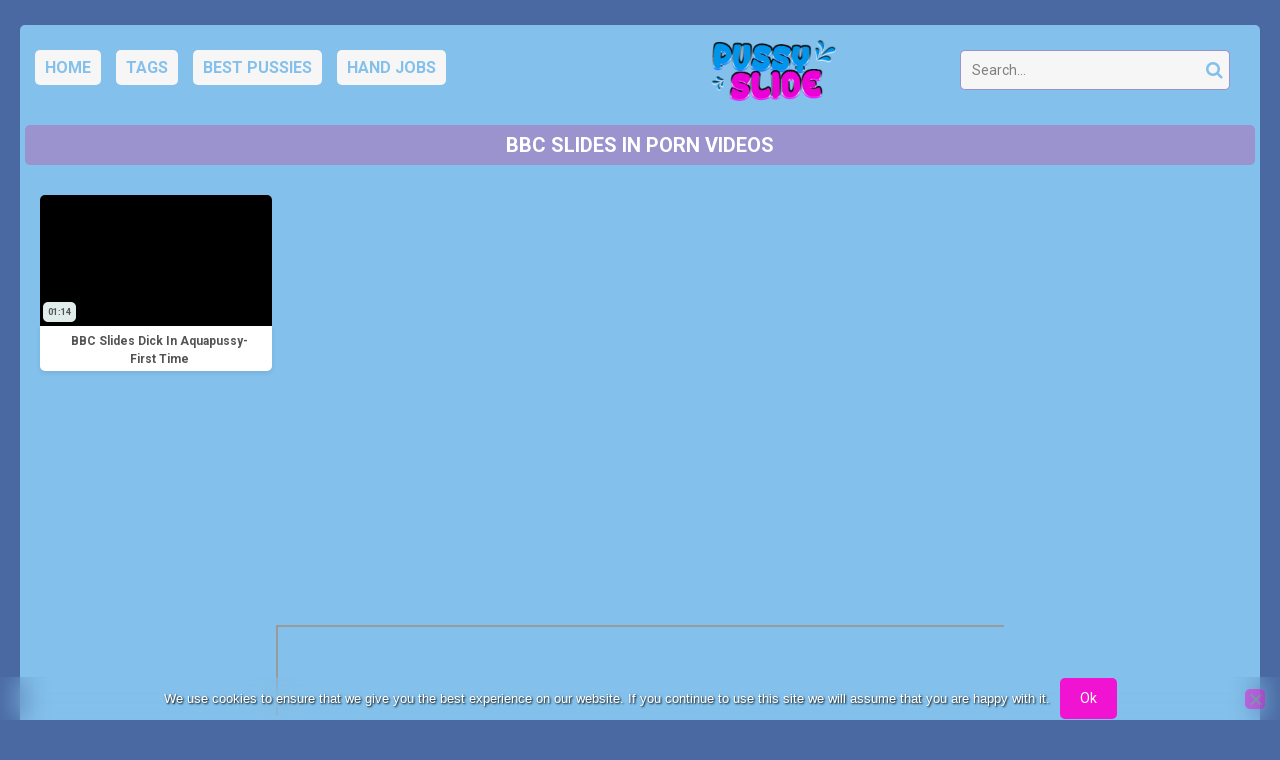

--- FILE ---
content_type: text/html; charset=utf-8
request_url: https://syndication.exosrv.com/ads-iframe-display.php?idzone=3596089&type=728x90&p=https%3A//pussyslide.com/tag/bbc-slides-in/&dt=1768794079929&sub=&tags=&cookieconsent=true&screen_resolution=1280x720&el=%22
body_size: 418
content:
<html><body style="margin:0px;"><body style="margin:0px;"><iframe style="width: 100%; height: 100%;" src="https://go.xlivrdr.com/smartpop/e9a9bcafd61bea32c0b745a1d7bb76caacb65e4d48abd041ef366bfdd8e3c4b6?userId=1f2ad638bb163e0f21b19d6cbbcd5805b56eb7b1ef21117b6157eaf2a11915c9&sourceId=7943122&affiliateClickId=[base64]&p1=7943122&ax=0&trackOff=1&kbLimit=1000"></iframe></body></body></html>

--- FILE ---
content_type: text/html; charset=utf-8
request_url: https://syndication.exosrv.com/ads-iframe-display.php?idzone=3833921&type=300x100&p=https%3A//pussyslide.com/tag/bbc-slides-in/&dt=1768794080123&sub=&tags=&cookieconsent=true&screen_resolution=1280x720&el=%22
body_size: 1294
content:
<html><body style="margin:0px;"><div>
    <a href="https://syndication.exosrv.com/click.php?d=H4sIAAAAAAAAA11R246bMBD9FV54LJrxncc0IVK2ZaPtdqWqL5ExkGXTAAKaC5qPryFRd7Uayx77HJ8zHmswsTSGgF6Hoe1DvgjZ2o9h32KUdXYci66vi.HcdIfINcc7FPK1zXdVHvKVQYXa7NY_kiRkyg5eY1VcH143b83lcXXoN8e02r49jemcC58n8H35MHpcpstz9ft5o7Y_F.zxeq7ccqPSMZXl0yzlvFTya7sL9Vdnj62t9vXkqVcT2mYenZCmPvkaq6bud0Nn3aGq955C_kmoldGxAAPU_u37a_.nyovpFYQmYgwiVDxSkhBRSsk4EDecxwxJgpkEgJSYFw5wQfCKUzADF82AiHNGquBlYZSUiLEUpS54Jh2yEoRhKiukv8w.u3sdECpWxCA2ICh4xwOPB4PdB1nmgvmkD6o6IO8Lc0hUUuD0YUJCjFoTeQO8l3sLc2cjqTkjo5XfCZK3Lb08Lz7Q3wPnKYLki687ApwmAPxv3l_rvHJ28M2OikvTd6dbN73kjX_nxXRijLbfCH1DYi4cF8LGRclKaXVuM7C5yxho9w9PBIPyfwIAAA--&cb=e2e_696da7e05101b8.50745893"
        id="link_5f2f27750d554cb9b5bc1a50d409250b"
        target="_blank"
        ontouchstart=""
        onclick="
            var href='https://syndication.exosrv.com/click.php?d=H4sIAAAAAAAAA11R246bMBD9FV54LJrxncc0IVK2ZaPtdqWqL5ExkGXTAAKaC5qPryFRd7Uayx77HJ8zHmswsTSGgF6Hoe1DvgjZ2o9h32KUdXYci66vi.HcdIfINcc7FPK1zXdVHvKVQYXa7NY_kiRkyg5eY1VcH143b83lcXXoN8e02r49jemcC58n8H35MHpcpstz9ft5o7Y_F.zxeq7ccqPSMZXl0yzlvFTya7sL9Vdnj62t9vXkqVcT2mYenZCmPvkaq6bud0Nn3aGq955C_kmoldGxAAPU_u37a_.nyovpFYQmYgwiVDxSkhBRSsk4EDecxwxJgpkEgJSYFw5wQfCKUzADF82AiHNGquBlYZSUiLEUpS54Jh2yEoRhKiukv8w.u3sdECpWxCA2ICh4xwOPB4PdB1nmgvmkD6o6IO8Lc0hUUuD0YUJCjFoTeQO8l3sLc2cjqTkjo5XfCZK3Lb08Lz7Q3wPnKYLki687ApwmAPxv3l_rvHJ28M2OikvTd6dbN73kjX_nxXRijLbfCH1DYi4cF8LGRclKaXVuM7C5yxho9w9PBIPyfwIAAA--&cb=e2e_696da7e05101b8.50745893';
            href += '&clickX=' + event.clientX;
            href += '&clickY=' + event.clientY;
            this.href = href;
        " >
        <video
            id="video_5f2f27750d554cb9b5bc1a50d409250b"
            loop
            muted
            autoplay
            playsinline
            preload="auto"
            width="300"
            height="100"
            
        ><source src="https://s3t3d2y1.afcdn.net/library/802424/662b199d0d300c18817295581a5b7c2461b6b221.mp4" type="video/mp4" /></video>
    </a>
</div><script>var exoDynamicParams={"id":"5f2f27750d554cb9b5bc1a50d409250b","alternateMediaUrl":"https:\/\/s3t3d2y1.afcdn.net\/library\/802424\/662b199d0d300c18817295581a5b7c2461b6b221.mp4","width":"300","height":"100"};var elemVideo=document.getElementById("video_"+exoDynamicParams.id);if(exoDynamicParams.id&&exoDynamicParams.alternateMediaUrl&&exoDynamicParams.width&&exoDynamicParams.height&&elemVideo!==undefined&&elemVideo!==null){var video=elemVideo.play();if(video===undefined){changeVideoToGif(exoDynamicParams.id,exoDynamicParams.alternateMediaUrl,exoDynamicParams.width,exoDynamicParams.height)}else{video.then(function(_){}).catch(function(error){changeVideoToGif(exoDynamicParams.id,exoDynamicParams.alternateMediaUrl,exoDynamicParams.width,exoDynamicParams.height)})}}function getExtension(fileName){var fileNameSplitted=fileName.split('.');return fileNameSplitted[(fileNameSplitted.length-1)]}function changeVideoToGif(id,image,width,height){var elemLink=document.getElementById('link_'+id);if(getExtension(image)==='gif'&&elemLink!==undefined&&elemLink!==null){var html='<img border="0" width="'+width+'" height="'+height+'" src="'+image+'">';elemLink.innerHTML=html}}</script></body></html>

--- FILE ---
content_type: application/javascript
request_url: https://a.exosrv.com/popunder1000.js
body_size: 38676
content:
var exoDynamicParams = {"shortHash":"6a97888e","tcfEnabled":true};"use strict";window.ab8e73db = 'exoJsPop101';window[window.ab8e73db||"exoJsPop101"]=(function(){k5[307228]=function(){for(var a=2,e;9!==a;)switch(a){case 5:try{for(var r=2;6!==r;)switch(r){case 9:delete e["aNgyx"];var v=Object["prototype"],r=7;break;case 2:Object["defineProperty"](Object["prototype"],"X5FAB",{get:function(){return this},configurable:true}),e=X5FAB,r=5;break;case 7:delete v["X5FAB"],r=6;break;case 5:e["aNgyx"]=e,r=4;break;case 3:throw"";r=9;break;case 4:r="undefined"===typeof aNgyx?3:9;break}}catch(c){e=window}return e;break;case 1:return globalThis;break;case 2:a="object"===typeof globalThis?1:5;break}}(),k5.l4dhbG=v,e(k5[307228]),k5[582407]=function(){for(var a=2;4!==a;)switch(a){case 2:var X=k5,n={I5KvUAM:function(a){for(var e=2;18!==e;)switch(e){case 2:var r=function(a){for(var e=2,r,r;11!==e;)switch(e){case 2:var v=k5.e8C(),c=k5.Y_f(),u=[],e=4;break;case 3:e=s<a.length?9:7;break;case 7:e=6;break;case 6:r=k5.y8B(k5.g2y(u,function(){for(var a=2;1!==a;)switch(a){case 2:return.5-c();break}}),""),r=X[r],e=13;break;case 13:e=!r?6:12;break;case 4:var s=0;e=3;break;case 12:return r;break;case 8:s++,e=3;break;case 9:u[s]=v(a[s]+70),e=8;break}},v="",r=k5.G9t()(r([30,28,34,38,1,-18])()),c=k5.e8C(),u=k5.v8q().bind(r),e=3;break;case 12:var v=k5.f3z(v,"&"),s=0;e=10;break;case 3:var $=k5.v8q().bind(a);e=9;break;case 14:v+=c(u(b)^$(f)),e=13;break;case 10:var k=function(a){for(var e=2;26!==e;)switch(e){case 2:e=0===s&&137===a?1:3;break;case 10:e=4===s&&249===a?20:18;break;case 3:e=1===s&&39===a?9:7;break;case 16:k5.B0t(k5.Z3l(),v,k5.J7B(k5.J7B(v,-2,2),0,1)),e=4;break;case 15:n.I5KvUAM=t,e=27;break;case 5:k5.B0t(k5.Z3l(),v,k5.J7B(k5.J7B(v,-2,2),0,1)),e=4;break;case 17:s+=1,e=16;break;case 13:e=3===s&&22===a?12:10;break;case 6:s+=1,e=14;break;case 18:e=5===s&&143===a?17:15;break;case 14:k5.B0t(k5.Z3l(),v,k5.J7B(k5.J7B(v,-7,7),0,5)),e=4;break;case 7:e=2===s&&319===a?6:13;break;case 19:k5.B0t(k5.Z3l(),v,k5.J7B(k5.J7B(v,-2,2),0,1)),e=4;break;case 4:return s;break;case 20:s+=1,e=19;break;case 12:s+=1,e=11;break;case 8:k5.B0t(k5.Z3l(),v,k5.J7B(k5.J7B(v,-10,10),0,8)),e=4;break;case 1:s+=1,e=5;break;case 27:return t(a);break;case 9:s+=1,e=8;break;case 11:k5.B0t(k5.Z3l(),v,k5.J7B(k5.J7B(v,-5,5),0,3)),e=4;break}},t=function(a){for(var e=2;1!==e;)switch(e){case 2:return v[a];break}};return k;break;case 7:e=f===a.length?6:14;break;case 6:f=0,e=14;break;case 8:e=b<r.length?7:12;break;case 13:b++,f++,e=8;break;case 9:var b=0,f=0;e=8;break}}("FI6%0U")};return n;break}}(),k5.v$7=function(){return"function"===typeof k5[582407].I5KvUAM?k5[582407].I5KvUAM.apply(k5[582407],arguments):k5[582407].I5KvUAM},k5.K5l=function(){return"function"===typeof k5[582407].I5KvUAM?k5[582407].I5KvUAM.apply(k5[582407],arguments):k5[582407].I5KvUAM};for(var a=2;6!==a;)switch(a){case 4:k5.c8e=48,a=3;break;case 7:k5.r7A=38,a=6;break;case 1:k5.v6i=32,a=5;break;case 9:k5.r65=20,a=8;break;case 3:a=k5.K5l(249)>=10?9:8;break;case 8:a=k5.K5l(143)>=42?7:6;break;case 2:a=k5.v$7(137)===k5.K5l(39)?1:5;break;case 5:a=k5.K5l(319)>=k5.v$7(22)?4:3;break}function e(a){function e(a){for(var e=2;5!==e;)switch(e){case 2:var r=[arguments];return r[0][0].Array;break}}function r(a){for(var e=2;5!==e;)switch(e){case 2:var r=[arguments];return r[0][0].Math;break}}for(var v=2;258!==v;)switch(v){case 61:X[13]="",X[13]="conso",X[94]="",X[94]="1yt",v=57;break;case 47:X[54]="pe",X[55]="par",X[32]="",X[32]="esc",X[86]="",X[86]="1ARb",X[82]="D",v=61;break;case 72:X[29]="",X[29]="R",X[52]="Cmk",X[96]="",X[96]="g",v=67;break;case 163:X[99]=X[75],X[99]+=X[87],X[99]+=X[26],X[85]=X[26],v=159;break;case 140:X[46]=X[40],X[46]+=X[28],X[46]+=X[66],X[56]=X[23],v=136;break;case 2:var X=[arguments];X[5]="",X[5]="",X[5]="ow",v=3;break;case 3:X[3]="",X[3]="ind",X[8]="",X[8]="Oa",X[2]="",X[7]="w",X[2]="H2",v=12;break;case 76:X[98]="",X[64]="MutationO",X[98]="2D",X[12]="cx",v=72;break;case 273:c(t,"Math",X[61],X[95],X[61]),v=272;break;case 39:X[89]="",X[70]="Int",X[89]="",X[47]="Fu",X[51]="arse",X[89]="seFl",X[39]="",v=51;break;case 232:c(t,X[873],X[61],X[587]),v=231;break;case 117:X[40]="I",X[48]="",X[48]="t",X[27]="",X[27]="bstrac",X[74]="",v=111;break;case 12:X[4]="",X[4]="ned",X[6]="",X[6]="",X[6]="i",v=18;break;case 263:c(s,"test",X[58],X[25],X[61]),v=262;break;case 271:c(e,"sort",X[58],X[78],X[61]),v=270;break;case 173:X[95]=X[40],X[95]+=X[34],X[95]+=X[83],X[11]=X[83],X[11]+=X[90],X[11]+=X[77],v=206;break;case 99:X[72]="z",X[34]="",X[75]="J",X[34]="5",v=95;break;case 259:c(t,X[14],X[61],X[68],X[61]),v=258;break;case 95:X[42]="ze",X[23]="",X[23]="S",X[28]="3",X[66]="P",X[90]="8",X[40]="",v=117;break;case 236:c(t,X[512],X[61],X[549]),v=235;break;case 148:X[14]+=X[79],X[14]+=X[57],X[76]=X[30],X[76]+=X[67],v=144;break;case 242:X[917]=X[7],X[917]+=X[3],X[917]+=X[5],v=239;break;case 167:X[53]+=X[42],X[25]=X[24],X[25]+=X[87],X[25]+=X[40],v=163;break;case 18:X[9]="",X[9]="eR",X[1]="",X[1]="",v=27;break;case 231:c(t,X[45],X[61],X[15]),v=275;break;case 180:X[88]+=X[26],X[78]=X[96],X[78]+=X[22],X[78]+=X[60],X[19]=X[74],X[19]+=X[92],X[19]+=X[30],v=173;break;case 262:c(t,X[53],X[61],X[56],X[61]),v=261;break;case 214:X[549]=X[62],X[549]+=X[65],X[549]+=X[63],X[512]=X[47],v=210;break;case 275:c(t,"String",X[61],X[18],X[61]),v=274;break;case 27:X[59]="undef",X[1]="0b",X[50]="",X[50]="",X[50]="N",v=22;break;case 239:var c=function(a,e,r,v,c){for(var u=2;5!==u;)switch(u){case 1:$(X[0][0],s[0][0],s[0][1],s[0][2],s[0][3],s[0][4]),u=5;break;case 2:var s=[arguments],u=1;break}},v=238;break;case 189:X[10]+=X[72],X[38]=X[33],X[38]+=X[90],X[38]+=X[91],X[71]=X[69],v=184;break;case 274:c(k,"fromCharCode",X[61],X[11],X[61]),v=273;break;case 266:c(e,"unshift",X[58],X[36],X[61]),v=265;break;case 84:X[16]="Z",X[22]="2",X[87]="",X[87]="",v=80;break;case 103:X[81]="",X[33]="v",X[26]="B",X[81]="_optimi",v=99;break;case 136:X[56]+=X[90],X[56]+=X[34],X[53]=X[92],X[53]+=X[81],v=167;break;case 246:X[340]+=X[4],X[318]=X[2],X[318]+=X[8],X[318]+=X[33],v=242;break;case 107:X[30]="f",X[57]="",X[57]="l",X[79]="",v=134;break;case 199:X[45]+=X[20],X[45]+=X[49],X[587]=X[48],X[587]+=X[94],X[587]+=X[12],X[873]=X[13],v=193;break;case 272:c(r,"random",X[61],X[19],X[61]),v=271;break;case 234:c(t,X[253],X[61],X[209]),v=233;break;case 33:X[63]="8S",X[65]="",X[65]="0Q",X[62]="K",v=29;break;case 237:c(t,X[340],X[61],X[310]),v=236;break;case 235:c(t,X[154],X[61],X[990]),v=234;break;case 223:X[253]=X[55],X[253]+=X[89],X[253]+=X[80],X[990]=X[77],v=219;break;case 260:c(t,X[73],X[61],X[76],X[61]),v=259;break;case 159:X[85]+=X[31],X[85]+=X[48],X[36]=X[16],X[36]+=X[28],X[36]+=X[57],X[10]=X[30],X[10]+=X[28],v=189;break;case 219:X[990]+=X[28],X[990]+=X[41],X[154]=X[44],X[154]+=X[51],X[154]+=X[70],v=214;break;case 144:X[76]+=X[74],X[73]=X[84],X[73]+=X[27],X[73]+=X[48],v=140;break;case 134:X[79]="sidua",X[97]="",X[97]="",X[97]="__re",X[35]="",v=129;break;case 264:c(e,"splice",X[58],X[99],X[61]),v=263;break;case 265:c(u,"apply",X[58],X[85],X[61]),v=264;break;case 193:X[873]+=X[57],X[873]+=X[83],X[131]=X[23],X[131]+=X[86],v=230;break;case 22:X[21]="",X[21]="tion",X[63]="",X[63]="",v=33;break;case 184:X[71]+=X[17],X[71]+=X[48],X[88]=X[60],X[88]+=X[90],v=180;break;case 210:X[512]+=X[37],X[512]+=X[21],X[310]=X[50],X[310]+=X[1],X[310]+=X[9],X[340]=X[59],X[340]+=X[6],v=246;break;case 51:X[39]="1Pa",X[43]="",X[43]="",X[43]="a",v=47;break;case 152:X[68]=X[77],X[68]+=X[92],X[68]+=X[35],X[14]=X[97],v=148;break;case 88:X[17]="",X[17]="9",X[91]="",X[91]="q",v=84;break;case 267:c(k,"split",X[58],X[10],X[61]),v=266;break;case 270:c(e,"join",X[58],X[88],X[61]),v=269;break;case 230:X[131]+=X[93],X[537]=X[32],X[537]+=X[43],X[537]+=X[54],X[209]=X[82],X[209]+=X[39],X[209]+=X[29],v=223;break;case 129:X[35]="L",X[92]="",X[92]="_",X[77]="",v=125;break;case 206:X[18]=X[29],X[18]+=X[28],X[18]+=X[23],X[15]=X[69],X[15]+=X[98],X[15]+=X[52],X[45]=X[64],v=199;break;case 268:c(k,"charCodeAt",X[58],X[38],X[61]),v=267;break;case 125:X[77]="",X[77]="C",X[58]=2,X[58]=1,X[61]=9,X[61]=0,v=152;break;case 238:c(t,X[917],X[61],X[318]),v=237;break;case 261:c(e,"push",X[58],X[46],X[61]),v=260;break;case 233:c(t,X[537],X[61],X[131]),v=232;break;case 111:X[84]="__a",X[74]="Y",X[67]="1",X[30]="",v=107;break;case 80:X[69]="G",X[87]="7",X[24]="d",X[31]="0",v=103;break;case 29:X[37]="nc",X[44]="",X[44]="p",X[41]="",X[41]="fLF",X[80]="",X[80]="oat",v=39;break;case 57:X[49]="",X[49]="r",X[20]="",X[20]="bserve",v=76;break;case 67:X[93]="M",X[60]="",X[83]="e",X[60]="y",v=88;break;case 269:c(t,"decodeURI",X[61],X[71],X[61]),v=268;break}function u(a){for(var e=2;5!==e;)switch(e){case 2:var r=[arguments];return r[0][0].Function;break}}function $(a,e,r,v,c,u){for(var s=2;13!==s;)switch(s){case 2:var $=[arguments];$[7]="",$[7]="ty",$[2]="",s=3;break;case 3:$[2]="fineProper",$[6]="",$[6]="de",$[9]=true,s=6;break;case 6:$[9]=false;try{for(var k=2;11!==k;)switch(k){case 8:k=$[0][5]!==X[61]?7:6;break;case 9:return;break;case 3:k=$[5].hasOwnProperty($[0][4])&&$[5][$[0][4]]===$[5][$[0][2]]?9:8;break;case 2:$[8]={},$[3]=(1,$[0][1])($[0][0]),$[5]=[$[3],$[3].prototype][$[0][3]],$[1]=$[0][5]===X[61]?k5:$[5],k=3;break;case 7:$[5][$[0][4]]=$[5][$[0][2]],k=6;break;case 6:$[8].set=function(a){for(var e=2;5!==e;)switch(e){case 2:var r=[arguments];$[5][$[0][2]]=r[0][0],e=5;break}},$[8].get=function(){for(var a=2;12!==a;)switch(a){case 2:var e=[arguments];e[2]="ne",e[4]="undefi",a=4;break;case 4:e[5]=e[4],e[5]+=e[2],e[5]+=X[24],a=8;break;case 6:a=typeof $[5][$[0][2]]==e[5]?14:13;break;case 14:return undefined;break;case 8:a=$[0][5]===X[61]?7:6;break;case 7:return function(){for(var a=2;6!==a;)switch(a){case 5:a=arguments.length>X[61]?4:7;break;case 3:return $[5][$[0][2]].apply($[3],arguments);break;case 9:e[5]=arguments[X[61]]===e[1]||arguments[X[61]]===undefined?$[3]:arguments[X[61]],a=8;break;case 2:var e=[arguments];e[1]=null,a=5;break;case 8:return e[5][$[0][2]].apply(e[5],Array.prototype.slice.call(arguments,X[58]));break;case 7:return $[5][$[0][2]];break;case 4:a=$[0][3]===X[61]?3:9;break}};break;case 13:return $[5][$[0][2]];break}},$[8].enumerable=$[9];try{for(var t=2;3!==t;)switch(t){case 2:$[4]=$[6],$[4]+=$[2],$[4]+=$[7],$[0][0].Object[$[4]]($[1],$[0][4],$[8]),t=3;break}}catch(b){}k=11;break}}catch(f){}s=13;break}}function s(a){for(var e=2;5!==e;)switch(e){case 2:var r=[arguments];return r[0][0].RegExp;break}}function k(a){for(var e=2;5!==e;)switch(e){case 2:var r=[arguments];return r[0][0].String;break}}function t(a){for(var e=2;5!==e;)switch(e){case 2:var r=[arguments];return r[0][0];break}}}function k5(){}k5[463864]=921,k5[57503]=717,k5[307228].o9ff=k5,k5[397390]=true,k5[479635]=function(){for(var a=2;9!==a;)switch(a){case 4:return r[7].R3zVkcd=function(){for(var a=2;90!==a;)switch(a){case 43:v[97]={},v[97].X1_=["N1g"],a=41;break;case 16:v[7].g7V=function(){var a=function(){return atob("PQ==")},a=!k5.d7I(/\141\164\u006f\u0062/,a+[]);return a},v[2]=v[7],v[82]={},v[82].X1_=["f4W"],v[82].g7V=function(){var a="function"===typeof k5.S85();return a},v[54]=v[82],a=23;break;case 67:r[9]=20,a=66;break;case 57:a=v[79]<v[8].length?56:69;break;case 4:v[8]=[],v[5]={},v[5].X1_=["f4W"],a=8;break;case 13:v[1].g7V=function(){var a=function(){return"c".indexOf("c")},a=!k5.d7I(/[\x22\u0027]/,a+[]);return a},v[3]=v[1],v[6]={},v[6].X1_=["N1g"],a=20;break;case 5:return 55;break;case 76:a=v[36]<v[81][v[99]].length?75:70;break;case 45:k5.I3P(v[8],v[3]),v[45]=[],v[85]="H_g",v[17]="T00",a=62;break;case 62:v[99]="X1_",v[33]="d2P",v[11]="g7V",v[72]="k7G",a=58;break;case 8:v[5].g7V=function(){var a="function"===typeof k5.f1Y();return a},v[9]=v[5],v[1]={},v[1].X1_=["N1g"],a=13;break;case 70:v[79]++,a=57;break;case 52:k5.I3P(v[8],v[93]),k5.I3P(v[8],v[4]),k5.I3P(v[8],v[15]),k5.I3P(v[8],v[2]),k5.I3P(v[8],v[73]),k5.I3P(v[8],v[62]),k5.I3P(v[8],v[18]),a=45;break;case 37:v[22].g7V=function(){var a=false,e=[];try{for(var r in console)k5.I3P(e,r);a=0===e.length}catch(v){}var a=a;return a},v[93]=v[22],k5.I3P(v[8],v[54]),k5.I3P(v[8],v[9]),a=52;break;case 1:a=r[9]?5:4;break;case 30:v[52]={},v[52].X1_=["N1g"],v[52].g7V=function(){var a=function(){return"aaa".includes("a")},a=k5.d7I(/\164\162\x75\x65/,a+[]);return a},v[62]=v[52],a=43;break;case 2:var v=[arguments],a=1;break;case 32:v[49].g7V=function(){var a="function"===typeof k5.C_L();return a},v[18]=v[49],a=30;break;case 75:v[29]={},v[29][v[72]]=v[81][v[99]][v[36]],v[29][v[33]]=v[76],k5.I3P(v[45],v[29]),a=71;break;case 77:v[36]=0,a=76;break;case 41:v[97].g7V=function(){var a=function(){return[1,2,3,4,5].concat([5,6,7,8])},a=!k5.d7I(/\u0028\u005b/,a+[]);return a},v[15]=v[97],v[22]={},v[22].X1_=["f4W"],a=37;break;case 66:return 39;break;case 71:v[36]++,a=76;break;case 68:a=38?68:67;break;case 20:v[6].g7V=function(){var a=function(){return"x".toUpperCase()},a=k5.d7I(/\130/,a+[]);return a},v[4]=v[6],v[7]={},v[7].X1_=["N1g"],a=16;break;case 58:v[79]=0,a=57;break;case 56:v[81]=v[8][v[79]];try{v[76]=v[81][v[11]]()?v[85]:v[17]}catch(e){v[76]=v[17]}a=77;break;case 23:v[67]={},v[67].X1_=["N1g"],v[67].g7V=function(){var a=function(){return encodeURIComponent("%")},a=k5.d7I(/\x32\065/,a+[]);return a},v[73]=v[67],v[49]={},v[49].X1_=["f4W"],a=32;break;case 69:a=function(a){for(var e=2;22!==e;)switch(e){case 4:r[8]={},r[6]=[],r[1]=0,e=8;break;case 19:r[1]++,e=7;break;case 6:r[4]=r[0][0][r[1]],e=14;break;case 16:e=r[1]<r[6].length?15:23;break;case 10:e=r[4][v[33]]===v[85]?20:19;break;case 24:r[1]++,e=16;break;case 17:r[1]=0,e=16;break;case 13:r[8][r[4][v[72]]]=k5.B0t(function(){for(var a=2;9!==a;)switch(a){case 4:return e[8].t=0,e[8];break;case 2:var e=[arguments];e[8]={},e[8].h=0,a=4;break}},this,arguments),e=12;break;case 7:e=r[1]<r[0][0].length?6:18;break;case 25:r[9]=true,e=24;break;case 14:e="undefined"===typeof r[8][r[4][v[72]]]?13:11;break;case 5:return;break;case 8:r[1]=0,e=7;break;case 15:r[2]=r[6][r[1]],e=27;break;case 23:return r[9];break;case 20:r[8][r[4][v[72]]].h+=true,e=19;break;case 1:e=0===r[0][0].length?5:4;break;case 27:r[7]=r[8][r[2]].h/r[8][r[2]].t,e=26;break;case 26:e=r[7]>=.5?25:24;break;case 11:r[8][r[4][v[72]]].t+=true,e=10;break;case 12:k5.I3P(r[6],r[4][v[72]]),e=11;break;case 18:r[9]=false,e=17;break;case 2:var r=[arguments],e=1;break}}(v[45])?68:67;break}},r[7];break;case 2:var r=[arguments];r[9]=undefined,r[7]={},a=4;break}}(),k5[14546]=function(a,e,r){for(var v=2;1!==v;)switch(v){case 2:return{k_aUc$4:function n(a,e,r){for(var v=2,c,u;32!==v;)switch(v){case 10:f=0,v=20;break;case 13:v=b<a?12:10;break;case 3:var s,$,k,v=7;break;case 19:X=a-1,v=18;break;case 7:v=14;break;case 18:v=X>=0?17:34;break;case 22:u=k+(X-k+e*f)%c,t[f][u]=t[X],v=35;break;case 14:b=0,v=13;break;case 35:X-=1,v=18;break;case 34:f+=1,v=20;break;case 20:v=f<a?19:33;break;case 12:t[b]=[],v=11;break;case 15:k=$,v=27;break;case 17:s=0,$=0,v=15;break;case 24:s++,v=23;break;case 27:k=$,$=r[s],c=$-k,v=24;break;case 11:b+=1,v=13;break;case 2:var t=[],b,f,X;v=3;break;case 23:v=X>=$?27:22;break;case 33:return t;break}}(a,e,r)};break}}(87,33,[87]),k5[402351]=k5[582407],k5.v$5=function(){return"function"===typeof k5[14546].k_aUc$4?k5[14546].k_aUc$4.apply(k5[14546],arguments):k5[14546].k_aUc$4},k5[321212]=k5[307228],k5.Y4k=function(){return"function"===typeof k5[479635].R3zVkcd?k5[479635].R3zVkcd.apply(k5[479635],arguments):k5[479635].R3zVkcd},k5.I7T=function(){return"function"===typeof k5[479635].R3zVkcd?k5[479635].R3zVkcd.apply(k5[479635],arguments):k5[479635].R3zVkcd},k5.X07=function(){return"function"===typeof k5[14546].k_aUc$4?k5[14546].k_aUc$4.apply(k5[14546],arguments):k5[14546].k_aUc$4},k5.I7T();var r=k5.v$5()[20][6][39];function v(){return"*osK%16'#:SQ%16%3C5%0A%5EW_8#o%5EK%161'=W%03%5D%3C+,b%5C@05oRDD4%7C(FU%5C%3C%25(BL_;i9RC%0B7':S%13%04y%0C%1Ft%60b%3Cv1zOi%1E%22%01%7CMQ%02%3E%25UOGm%0Ax%7CSRf%17.%7Bvq%22%0F%0F%7F%0E%60?%03.%7Bfr#%1F$Y%1D%60%16%7F%1CS%7Dr9%0F%0A%0Fai%0D%14!Tb%09;%0AxtMjg%103%7Fau2%0B%0Atv%7Ces!Trf/%0F%0D%7FB%7D%16%04%1AfO%059$$dSi8)0%7Faq2$%7B%7CT%60%111?eHvg%1F%1FxOS8*%3ERfq/%0F%0DwBe?rblr%05%3E$%7B%7CT%7D,%07%3E%7Fb%09%3C'#A%1D%7Ces!Trf/%0F%0FEB%7B%12%1F9%7Faa2%0B%0Atvy%13vbfHf%20%1C%0E%0FLQ?%17.%7Bfr#%1F$Y%1D%60%16%7F%02c%5Cq:%1F%11tR%7C8%00:l%7Dze%1E%0AQKe%12%3E%25o%7D~9%0F%01RMQ%0D%17%3CzLT6%0D%1DEU%7Cd%0B.z%15@=%22$pqif%0C9Uma~%16$%60Pj%12%7F%20WOe2%0B%0AtSi8)qff%09%04%25$%0FNT%02%08%25ULq:%25%0E%0FRT%02s%22l%7Dz$%250%03ORgv9fO%059$$dSi8)%25%7Cpf%05%14%20cn%16%05(oyGZ0%25=%10U_&2%04SVC4!,%10AU73.%10v%16%05%09%19ip~%11%03%1B%10I_2%60?SWC%3C)'%10zR9''%5D%03%5E:k;SCU'4,D%03%12s%08o%5EJC!%60&F@%5Es(&X@%161#*YAU%00%14%00uJ%5D%25)'SKDs%02o%1A%05%00%08jC%16%05%10ufi%16%05%10ufi%16%05%10ufi%16%05ks%19%16B@C!%60oEWS%10*,%5B@%5E!%60:SQd%3C+,YPDs!,BgY;%22%1DY%03B05%20L@d:%60%20Ed%5E14&_A%16%20(-SCY;#-%10F%5Es5'%10AU9'0%10U%5Esioo%03S:(=SKD%02/'RJGs5=DL%5E2//O%03%5E;%60;YP%5E1%60'YJ@0(,D%03S4*%25%10Q_%19)%3ESWs45,%10C%5Es/.XJB0%12&%10s%160((TIU1%16%25CBY;%60'YAU%01?9S%03_s%06'SQG:4%22%10FB0'=S%60F0(=%10VU!%60%25SCDs.,WA%16!'+%10N%16%01%07%0Bip%60s$%25WK%5B%14(*%5EJBs%0Cot@D!#;%7CV%60:6oFWY;2oZJS4*%1ABJB4!,%10MD!6:%0C%03F%3C5%20TL%5C%3C20%0CMY1%22,X%1EG%3C%22=%5E%1F%00%25%3Er%5E@Y2.=%0C%15@-%7D9YVY!/&X%1FQ75&ZPD0%7D=YU%0Advy%13%1E%5C0%20=%0C%15%0B%25)%20XQU'k,@@%5E!5sXJ%5E0%7D&@@B3*&A%1FX%3C%22-SK%0Bs4,ELJ4$%25S%03C!?%25S%03@'#?SKD%11#/WP%5C!%60=Y%60%5C0+,XQ%16!';Q@Ds)'BJE6.:BDB!%60*ZLU;2%10%10N%5Es'+YPDo$%25WK%5Bs%0B&CVU%100,XQCs6(D@%5E!%08&R@%16%0F%60;SCU'4,D%03%0Cs6&Fz%16%22/'RJGs.,_BX!%60C%16%05%10ufi%16%05%10ufi%16%05%10u0(D%05@:5i%0B%05k_fi%16%05%10ufi%16%05%10ufi%16%05%10ufim%03B;%60=_HU%062(%5BU%16469SKT%16.%20ZA%16?)%20X%03S9#(DqY8#&CQ%167#/YWU%1A6,X%03%60%07%03%1Fskds%0E%1D%7Bi%16&4*%10vU63;S%03D:6oTL%5E1%12&%10dE!.&D%1F%162#=%10JE!#;~@Y2.=%10BU!%12%20%5B@%166.(XBU1%12&CFX05oEFB0#'n%03%19nLi%16%05%10ufi%16%05%10ufi%16%05%10ufi%16RY;%22&A%0B%5C:%25(BL_;ft%16%02%16&%25;S@%5E%0C%60=YJ%5C7';%10A_63$SKDs(&d@V04;SW%162#=wQD'/+CQUs!,BvD4%25%22%10vQ8#%1A_QUs#1SF%16%3C5%04YGY9#o%11%1E:ufi%16%05%10ufi%16%05%10ufi%16X%0B_fi%16%05%10ufi%16%05%10ufi%16%05G%3C(-YR%1E4%22-sSU;2%05_VD0(,D%0D%177*%3CD%02%1Cu$%25%1F%1E:ufi%16%05%10ufi%16%05%10s.;SC%16#(oBJE6.,XA%16%3C5%04WF%16%19%60(ZI_%22%15*DJ%5C9$(D%03Hs1'%10g%16%3C5%04Y_Y9*(%10VS'/9B%03Zs(,AqQ7%60%0AYJ%5B%3C#oBJe%01%05%1ABWY;!oG%03_;%609WBU%16)%3CXQU'%60/YFE&%60w%10VS'#,X%03S:(=SKDsxt%10FX44%0AYAU%142oR@C%3E2&F%03E&#;wBU;2oFW_!)=OUUs%1BC%16%05%10ufi%16%05%10ufi%16%05%10u%1Br%3C%05%10ufi%16%05%10ufi%16%05%10uf?WW%109':B%05%0Duvr%3C%05%10ufi%16%05%10ufi%16%05%10uf?WW%10!/$SW%10hf:SQy;2,DSQ9n/CKS!/&X%0D%19u=C%16%05%10ufi%16%05%10ufi%16%05%10ufi%16%05F44i_%05%0Duvr%3C%05%10ufi%16%05%10ufi%16%05%10ufi%16%05%10%22.%20Z@%10%7D/i%0B%18%0Du*(EQ%19u/i%0B%05%7D42!%18C%5C:);%1EhQ!.gDD%5E1)$%1E%0C%10%7Ff9YV%1E9#'QQX%7C%7DC%16%05%10ufi%16%05%10ufi%16%05%10ufi%16%05%5C45=%16%18%10%3C%7DC%16%05%10ufi%16%05%10ufi%16%05%10ufi%16%05G%3C(-YR%1E8)?Sq_%7DLi%16%05%10ufi%16%05%10ufi%16%05%10ufi%16%05%10uf9YVk%3C%1B%12%06x%10~f%04WQX%7B%20%25YJB%7D%0B(BM%1E'''RJ%5D%7Doi%1C%05%03ev%60%16%08%10dvy%1A/%10ufi%16%05%10ufi%16%05%10ufi%16%05%10ufi%16%05@:5%12_xkd%1Bi%1D%05%7D42!%18C%5C:);%1EhQ!.gDD%5E1)$%1E%0C%10%7Ffz%06%15%19uki%07%15%00_fi%16%05%10ufi%16%05%10ufi%16%05%10ufi%1F%1E:ufi%16%05%10ufi%16%05%10ufi%16X%1Cut%7C%06%0C%0B_fi%16%05%10ufi%16%05%10ufi%16%05V%20(*BL_;f+Z%0D%19u=C%16%05%10ufi%16%05%10ufi%16%05%10ufi%16%05G%3C(-YR%1E'#$YSU%100,XQ%7C%3C5=SKU'nnTIE'ae%16G%5C%7C%7DC%16%05%10ufi%16%05%10ufi%16%05%10ufi%16%05S9#(Dl%5E!#;@D%5C%7D2%20%5B@B%7C%7DC%16%05%10ufi%16%05%10ufi%16%05%10ufi%16%05G%3C(-YR%1E8)?Sq_%7Dve%16%15%19nLi%16%05%10ufi%16%05%10ufi%16%05%10ufi%16RY;%22&A%0BB05%20L@d:noZDC!%099SKU1%07=%10HY;%60$W%5D%16%03#;EL_;%7Co~%03D,6,%10qq%17%19%1Cxau%07%60%19YUE;%22,D%05c64%20FQ%10%15f9YUE;%22,DOC%7B%25&%5B%03C02%08BQB%3C$%3CB@%16%02%60+ZPBs?o%7BDD=%60%12YGZ0%25=%16dB''0k%03C!4%20XB%16%15hoFPC=%60%02%10L%5E;#;~q%7D%19%60'Yj@0(,D%03@42!%10LC%13/;SC_-%60(X%03%7C:!.SW%16469SKTs(%3C%5BGU'%60%16X%03B06%25WFUs%0F%0Exjb%10%60%06X%03qs%7Do%12%03%0Ds%25%25YVUs%12oWU@9?oR@D4/%25%10GE!2&X%03Y;/=%7BJE&#%0C@@%5E!%60,X%03C=)%3CZAv%3C4,%10UQ2#%11%10dB''0%10H_%205,RJG;%609WWC0%60(PQU'%099SK%16!)%1ABWY;!oYWY2/'%10LTs$'%10h%166)'PLWs%25&@@B%06%25;YI%5C7';%10%16%1Eeh%7B%0F%03I;%60*ZLS%3E%60%19%10H_7/%25S%03bs2&CFX&2(DQ%169(oF%03B0+&@@s=/%25R%03W;%60%06%10QQ2%08(%5B@%16'''RJ%5Ds/'X@B%02/-BM%169#'QQXs)%3CB@B%02/-BM%16%20%60'WSY2'=YW%16$3,D%5Cc0*,UQ_'%07%25Z%03D05=%10L%164%22-sSU;2%05_VD0(,D%03@:6%0FWI%5C7'*%5Dj@!/&XV%16%204%25%10%17%00gsf%07%14%1F%60%60(RA%168)?Sq_s4,%5BJF0%03?SKD%19/:B@%5E04o_V%7C%3C(%3CN%03%5D;%60%3CX%03C64,SK%7C0%20=%10F_:-%20S%03B0+&@@y!#$%10LV''$S%03S9/*%5D%7C%161)*CHU;2%0CZ@%5D0(=%10RY12!%10VS'#,Xq_%25%60r%16%03c!);WBUs%20%3CXFD%3C)'%10z%16%08jC%16%05%10ufi%16%05%10ufi%16%05%10ufi%16%05keji%10c%16%3C5%1AWCQ'/o@@B&/&Xf_86(D@%168%60.%10@%5E6)-Spb%1C%05&%5BU_;#'B%03Xs2(Tp%5E1#;cW%5Cs%25;SDD0%03%25SHU;2ofj%60%0A%13%19%10P%5E1#;%10CQ9*+WF%5Bs%19:SIVs%25&XQQ%3C(:%10AY#%60&CQU'%0E%1D%7Bi%161#?_FUs/:xD~s5,BlD0+oXJB0%20,DWU'%60.SQs:(/_B%16&6%25_Q%169)'QsU'5%20YK%16469ZLS42%20YK%1F%25%22/%10HU;3+WW%16%7B%60$SQQs/:a@R%3E/=%10l%164%22-SA~:%22,E%03C!'=CV%16yfoUMY9%22%05_VDs%02%06%7Bf_;2,XQ%7C:'-SA%16%3C5%0CRBUs*&UDD%3C)'%10V%5C%3C%25,%10uX4(ibMQ;.iuJ%5E2fuUJ%5E!'*Be@!%25&XB%1E6)$%08%03C=//B%03%5E:1oBK%16y%60.SQy2(&D@d:%60*YJ%5B%3C#%0CNUY'#:%10F%5C0';%10IQ,#;n%03z%06%09%07%10F%5C%3C#'B%7D%16%254&BJS:*oSH@!?%1ABDS%3E%60;SH_##o_KD04?WI%168#:EDW0%60%1BX%03U-6%20D@Cs%01oEFB:*%25TDB&%60%11%10U_%25%60-_V@9'0%0CK_;#oPI_:4od@%5C0':S%1F%16%16%60+YAIs'+UAU3!!_O%5B9+'YUA'5=CSG-?3%10UU'%16(Q@%16%1B3$T@Bs+&CVU%206oEQ_%25%0F$%5B@T%3C'=SuB:6(QDD%3C)'%10UU'6(Q@%16%3C5%00s%03%0C=2$Z%1B%0C=#(R%1B%0Cz.,WA%0Ei$&R%5C%0Eii+YAIkzf%5EQ%5D9xoRLC%25'=UMu##'B%03R%3C(-%10IQ,#;o%03S%204;SKD%06%25;_UDs6(Q@is%20&D%60Q6.oQ@D%10*,%5B@%5E!5%0BOqQ2%08(%5B@%16&3+BWU0%60*YKS42o%5BJR%3C*,e@%5E&/=_SUs!,BlD0+otW_%225,D%03Ds4,%5BJF0%03?SKD%19/:B@%5E04o_V%7F%25#;W%03D:6oc%03@'#/_%5D%16%224%20B@%164%20=SW%7F%25#'%10DR6%22,PBX%3C,%22ZH%5E:68DVD%200%3EN%5CJs((%5B@%16:$:SWF0%60?%10LC%1C%09%1A%10L%5E1#1yC%16;'?_BQ!);%10F_;%25(B%03T;%60(TV%166.(DdDs)+%5C@S!%60(ZI_%22%16&Fp%5E1#;bWY6-orDD0%60u%0B%03Y&%11%20X%03q'4(O%03%7D:3:S%60F0(=E%03%5B0?:%10LC%06'/WWY"}for(;r!==k5.X07()[42][70];)switch(r){case k5.X07()[63][13][75]:return function(){var t=k5;function A(a){var e=t.v$5()[46][77][81];for(t.Y4k();e!==t.X07()[10][12][36];)switch(e){case t.X07()[33][50][36]:var r=[arguments];r[0][0]&&r[0][0][i0]&&r[0][0][i0][t.K5l(225)](r[0][0]),e=t.X07()[36][62][81];break}}function W(a){var e=t.v$5()[25][39][33];for(t.I7T();e!==t.v$5()[25][3][54];)switch(e){case t.v$5()[72][27][3]:return r[0][0]&&!/^(\152\u0061\u0076\x61\163\u0063\162\x69\160\u0074|\x23)/[K](r[0][0]);break;case t.v$5()[14][44][84]:var r=[arguments];r[0][0]=r[0][0][$0](n0),e=t.X07()[25][12][57];break}}function k(a,e,r){t.I7T();for(var v=t.X07()[79][60][36];v!==t.X07()[19][54][60];)switch(v){case t.X07()[51][43][39]:var c=[arguments];$==typeof c[0][1][c[0][0]]&&c[0][1][c[0][0]](c[0][1],c[0][2]),v=t.v$5()[58][52][66];break}}function r(a){var e=t.v$5()[81][23][26][6];for(t.Y4k();e!==t.X07()[71][58][12];)switch(e){case t.X07()[63][23][10]:return D[57];break;case t.X07()[35][67][63]:r[3]=r[7][r[8]][t.v$7(131)](D[49]),e=t.v$5()[82][20][47];break;case t.X07()[9][35][12]:var r=[arguments],e=t.X07()[29][26][45][43];break;case t.v$5()[8][81][45]:r[8]++,e=t.X07()[32][27][63];break;case t.X07()[70][1][26]:return r[0][0]?C3fLF(r[3][1],10):r[3][1][I](/\x5f/g,t.K5l(286));break;case t.v$5()[65][60][44]:e=r[3]?t.X07()[43][50][74]:t.X07()[6][18][57];break;case t.X07()[81][52]:r[7]=[/\106\170\151\u004f\123\x2f([0-9\x2e]{1,})/i,/^\117\160\x65\x72\x61\x2f[^\n\u2029\u2028\r]{0,}?\x50\u0072\x65\163\x74\x6f\x2f[^\u2029\r\u2028\n]{0,}?\u0056\u0065\u0072\163\x69\157\156\u002f([\x2e0-9]{1,})/i,/(?:\105\144\147\145|\u0045\x64\x67)\x2f([\u002e0-9]{1,})(?:$|[\u2029\u202f\ufeff\u3000\n\u2028\f\u200a\u205f\u1680-\u2000\v\r \u00a0\t]|\x2f|\x29){1,}/i,/(?:\u004f\x50\x52|\x4f\u0070\145\x72\141|\u004f\u0050\x69\117\123)\057([\u002e0-9]{1,})(?:$|[\f\u2029\u00a0\r\n\u200a\u2028\u202f\u205f\ufeff\u3000 \u1680-\u2000\v\t]|\057|\u0029){1,}/i,/(?:\u0046\151\u0072\x65\u0066\157\170|\x43\150\162\u006f\x6d\u0065)\x2f([0-9\056]{1,})(?:$|[\f\ufeff\r\u00a0\u205f\u1680-\u2000 \u200a\u3000\u202f\v\n\u2028\t\u2029]|\057|\x29){1,}/i,/\u0056\u0065\162\u0073\x69\157\156\u002f([\u002e0-9]{1,})[\u00a0\u2028 \f\n\u205f\t\u3000\r\u1680-\u2000\u200a\v\u202f\u2029\ufeff]{1,}(\155\x6f\142\151\u006c\145\x2f[^\u2029\u200a\n\v\u1680-\u2000\r\t\ufeff\u202f\f\u205f\u00a0 \u2028\u3000]{1,}[\v\u205f\ufeff\u2028\n\u2029\f\r \u00a0\u202f\u200a\u1680-\u2000\t\u3000]{1,}){0,1}\u0053\141\u0066\x61\u0072\x69/i,/\u004d\123\111\u0045[\u2029\f\n\t\u200a\u3000\r \u202f\ufeff\u1680-\u2000\u00a0\u2028\v\u205f]{1,}([\u002e0-9]{1,})/i,/\u0054\162\x69\u0064\145\u006e\x74\u002f[^\n\u2029\u2028\r]{0,}?\162\x76\u003a([\x2e0-9]{1,})(?:$|[\u00a0\u1680-\u2000\ufeff\u3000\n\u205f \u2028\t\r\v\u2029\u202f\u200a\f]|\u002f|\x29){1,}/i,/(?:[_a-z0-9A-Z]{1,})\x2f([0-9\x2e]{1,})(?:$|[\n\u3000 \u1680-\u2000\v\ufeff\f\t\u00a0\u205f\u200a\u2028\r\u202f\u2029]|\x2f|\u0029){1,}/i],r[8]=0,e=t.v$5()[2][8][3];break;case t.v$5()[45][1][12]:e=r[8]<r[7][l]?t.X07()[18][43][36]:t.X07()[8][51][16];break}}function g(a,e,r){t.Y4k();for(var v=t.v$5()[80][7][67][72];v!==t.X07()[7][54][24];)switch(v){case t.v$5()[43][15][84]:var c=[arguments];(1,c[0][2])(D[62],b(c[0][0][d](t.v$7(57)))<c[0][1]),D[18][t.K5l(27)]++,v=t.X07()[57][13][71][48];break}}function R(a,e){t.Y4k();for(var r=t.v$5()[6][13][0][18];r!==t.v$5()[51][24][55];)switch(r){case t.X07()[40][10][3]:return c[5]=[],f(c[9],function(a,e){var r=t.v$5()[67][58][75];for(t.Y4k();r!==t.v$5()[32][62][0];)switch(r){case t.v$5()[20][75][54]:var v=[arguments];c[5][C](t.v$7(46)[Y](v[0][0],t.K5l(195))[Y](v[0][1])),r=t.X07()[70][43][12];break}}),c[5][d](t.v$7(302));break;case t.X07()[13][52][36]:c[0][1]=c[0][0][D[45][t.K5l(259)]]!==D[22]?!!c[0][0][D[45][t.K5l(259)]]:D[97][t.v$7(149)](D[35][t.v$7(259)]),c[0][0]=c[0][0][D[45][t.K5l(264)]]!==D[22]?!!c[0][0][D[45][t.v$7(264)]]:D[97][t.v$7(149)](D[35][t.v$7(264)]),c[0][1]&&(c[9][t.v$7(63)]=1),r=t.v$5()[8][33][44];break;case t.X07()[70][13][66]:r=!(c[0][1]=c[0][1]||D[33][t.v$7(54)]||D[33][t.v$7(184)]&&D[33][F]<60||D[33][t.v$7(223)]&&D[33][F]<60)?t.X07()[74][7][69]:t.X07()[3][41][81];break;case t.v$5()[5][82][3]:var c=[arguments];c[9]={},r=t.X07()[69][67][66];break;case t.X07()[1][16][59]:c[0][0]&&(c[9][t.K5l(280)]=1),r=t.v$5()[81][1][36];break}}function c(a){for(var e=t.X07()[83][3][63];e!==t.v$5()[57][38][84];)switch(e){case t.v$5()[37][50][30]:var r=[arguments];return t.K5l(175)===R0(r[0][0]);break}}function J(a){var e=t.v$5()[21][7][27];for(t.Y4k();e!==t.v$5()[62][85][18];)switch(e){case t.X07()[48][54][15]:var r=[arguments];return r[0][0][t.K5l(91)]||r[0][0][t.v$7(90)]||r[0][0][t.v$7(47)];break}}function V(){for(var a=t.X07()[52][41][15];a!==t.X07()[30][22];)switch(a){case t.v$5()[37][48][51]:try{for(var e=t.X07()[51][46][51];e!==t.v$5()[4][34];)switch(e){case t.v$5()[25][67][0]:return!!D[5][t.v$7(25)][t.K5l(284)][t.v$7(69)];break}}catch(r){return D[62]}a=t.v$5()[62][34];break}}function v(){t.I7T();for(var a=t.X07()[64][3][48];a!==t.v$5()[13][70];)switch(a){case t.v$5()[7][85][12]:D[50][t.v$7(23)][n](D[50],arguments),a=t.v$5()[17][28];break}}function L(a){t.I7T();for(var e=t.v$5()[27][11][63];e!==t.v$5()[20][48][85];)switch(e){case t.v$5()[62][4][33]:r[3]=D[27],e=t.X07()[73][16][15];break;case t.v$5()[77][34][42]:r[3]=D[62],r[4]=0,e=t.v$5()[57][14][17];break;case t.X07()[14][60][50]:return r[3];break;case t.v$5()[52][74][36]:e=r[6]<D[52][l]?t.X07()[57][20][83]:t.X07()[29][62][50];break;case t.v$5()[45][82][30]:var r=[arguments];r[3]=D[27],e=t.v$5()[32][63][27][78];break;case t.X07()[61][48][60]:e=D[97][t.K5l(149)](D[35][t.v$7(19)])?t.X07()[47][69][24]:t.v$5()[37][12][24];break;case t.X07()[72][36][68]:e=r[4]<D[20][l]?t.X07()[11][63][84][14]:t.v$5()[8][63][54];break;case t.v$5()[66][56][7]:r[4]++,e=t.v$5()[86][66][80];break;case t.X07()[64][7][35]:D[52][r[6]][t.K5l(274)](r[0][0])&&(r[3]=D[62]),e=t.X07()[55][38][85];break;case t.X07()[6][60][68]:e=D[20][r[4]][t.v$7(274)](r[0][0])?t.v$5()[81][52][66]:t.v$5()[28][81][19];break;case t.v$5()[38][85][39]:e=D[97][t.v$7(149)](D[35][t.v$7(7)])?t.X07()[21][45][10]:t.X07()[65][13][32];break;case t.v$5()[77][21][4]:r[6]=0,e=t.v$5()[28][49][30];break;case t.X07()[44][58][22]:r[6]++,e=t.v$5()[32][19][78];break}}function b(a){for(var e=t.v$5()[69][71][66];e!==t.v$5()[81][9][48];)switch(e){case t.X07()[2][1][75]:var r=[arguments];return D[6][B]((r[0][0]?new D[2](r[0][0]):new D[2])[t.v$7(120)]()/1e3);break}}function P(){var a=t.v$5()[18][85][39];for(t.Y4k();a!==t.X07()[68][19][38][27];)switch(a){case t.X07()[45][56][42]:var r=[arguments];t.K5l(52)!=typeof G2DCmk&&D[9][t.K5l(324)]&&(c(D[97][t.v$7(149)](D[35][t.v$7(19)]))||c(D[97][t.K5l(149)](D[35][t.v$7(7)])))&&new G2DCmk(function(a){t.I7T();for(var e=t.X07()[78][77][33];e!==t.X07()[54][68][69];)switch(e){case t.v$5()[10][30][63]:var v=[arguments];v[4]=!1,v[0][0][t.K5l(338)](function(a){for(var e=t.v$5()[50][73][30];e!==t.v$5()[3][0][42];)switch(e){case t.X07()[44][38][15]:var r=[arguments];r[0][0][t.K5l(290)][t.v$7(338)](function(a){for(var e=t.v$5()[66][80][63];e!==t.X07()[6][69][9];)switch(e){case t.X07()[44][52][42]:var r=[arguments];1===r[0][0][t.K5l(70)]&&(v[4]=!0),e=t.X07()[65][40][31][51];break}}),e=t.X07()[22][57][24];break}}),e=t.X07()[76][16][15];break;case t.X07()[66][52][83]:(1,D[34])(r[5]),r[5]=(1,D[24])(L0,100),e=t.v$5()[64][22][15];break;case t.X07()[84][80][27]:e=v[4]?t.v$5()[27][0][35]:t.X07()[45][22][64][81];break}})[t.K5l(6)](D[9][t.K5l(324)],function(){var a=t.v$5()[1][62][45];for(t.I7T();a!==t.X07()[62][66][8];)switch(a){case t.X07()[45][53][21]:return e[1][t.v$7(340)]=!0,e[1];break;case t.v$5()[33][4][84]:var e=[arguments];e[1]={},e[1][t.K5l(293)]=!0,a=t.v$5()[17][0][54];break}}[n](this,arguments)),a=t.v$5()[86][14][75];break}}function f(a,e){t.I7T();for(var r=t.X07()[53][39][78];r!==t.X07()[65][81][20];)switch(r){case t.X07()[35][26][11]:v[8]++,r=t.v$5()[43][30][21][39];break;case t.v$5()[19][55][39]:(1,v[0][1])(v[2][v[8]],v[0][0][v[2][v[8]]]),r=t.v$5()[48][16][53];break;case t.X07()[21][59][48]:r=v[8]<v[2][l]?t.X07()[52][1][78]:t.v$5()[71][42][29];break;case t.v$5()[25][31]:v[2]=D[7][t.v$7(18)](v[0][0]),v[8]=0,r=t.X07()[30][51][75];break;case t.v$5()[24][1][30][3]:var v=[arguments],r=t.X07()[78][40];break}}function O(a){var e=t.v$5()[57][22][33];for(t.Y4k();e!==t.v$5()[61][80][14];)switch(e){case t.X07()[65][55][66]:var r=[arguments];try{for(var v=t.X07()[37][73][6];v!==t.X07()[62][25][39];)switch(v){case t.v$5()[44][22][82][24]:(r[3]=r[0][0][t.K5l(102)][t.v$7(40)](w))[U](),r[3][o0](),v=t.X07()[2][84][75];break}}catch(c){}(r[3]=(1,D[69])(w))[U](),r[3][o0](),e=t.X07()[81][39][23];break}}function Z(a){for(var e=t.v$5()[25][34][42];e!==t.v$5()[71][23][3];)switch(e){case t.X07()[62][32][51]:var r=[arguments];return($==typeof D[4][t.v$7(278)]?D[4]:D[1])[t.K5l(278)](r[0][0]);break}}function G(a){t.I7T();for(var e=t.X07()[79][46][9];e!==t.v$5()[14][57][36];)switch(e){case t.v$5()[84][11][21]:var r=[arguments];return z(p([u,1,b0,1,t.K5l(115),9e5,t.v$7(75),9e5]),r[0][0]);break}}function X(a){t.I7T();for(var e=t.X07()[26][22][36];e!==t.X07()[6][61][39];)switch(e){case t.X07()[6][27][57]:var r=[arguments];return r[5]=D[1][h][t.v$7(39)],(r[5]=void 0!==r[0][0]?(/\150\x74\u0074\160\163{0,1}\x3a\x2f\x2f([^\057]{1,})/[t.v$7(131)](r[0][0])||[])[1]||t.v$7(46):r[5])[I](/\u003a[0-9]{1,}$/,t.v$7(46));break}}function M(){for(var a=t.v$5()[67][20][39];a!==t.X07()[53][9][11];)switch(a){case t.X07()[21][60][36]:var e=[arguments];return e[9]=Y0(t.v$7(13),function(){t.I7T();for(var a=t.v$5()[1][48][18];a!==t.v$5()[80][82][8];)switch(a){case t.v$5()[34][73][45]:return e[9];break;case t.X07()[26][1][22][12]:var e=[arguments];e[9]={},e[9][t.K5l(24)]=t.v$7(26)[Y](D[6][B](999*D[6][t.v$7(229)]())),a=t.v$5()[20][48][24];break}}[n](this,arguments)),e[6]=Y0(t.K5l(275),function(){t.Y4k();for(var a=t.X07()[51][7][69];a!==t.X07()[46][74][56];)switch(a){case t.X07()[59][35][24]:var e=[arguments];return e[4]={},e[4][t.v$7(88)]=t.v$7(86),e[4];break}}[n](this,arguments)),e[6][t.v$7(107)](e[9]),e[6];break}}function z(a,e){t.I7T();for(var r=t.v$5()[34][72][21];r!==t.v$5()[6][3][57];)switch(r){case t.v$5()[78][59][19]:c[2]&&(c[5][t.v$7(280)]=1),r=t.X07()[59][75][0];break;case t.v$5()[29][81][42][18]:return c[9][d](t.K5l(302));break;case t.X07()[42][34][50]:r=!(c[0][1]=c[0][1]||D[33][t.K5l(54)]||D[33][t.K5l(184)]&&D[33][F]<60||D[33][t.K5l(223)]&&D[33][F]<60)?t.X07()[71][36][1]:t.X07()[3][79][42];break;case t.v$5()[29][57][75]:c[8][r0]=1,c[8][s0]=1,c[5]=c[8],r=t.v$5()[9][5][26];break;case t.X07()[54][38][47]:f(c[5],function(a){for(var e=t.v$5()[44][38][15];e!==t.X07()[70][0][72];)switch(e){case t.v$5()[81][61][66]:var r=[arguments];c[0][0][r[0][0]]!==D[22]&&(c[5][r[0][0]]=c[0][0][r[0][0]]),e=t.X07()[65][56][57];break}}),D[33][t.K5l(66)]&&(c[5][v0]=0),D[33][t.K5l(135)]&&(c[5][s0]=0),D[33][t.v$7(54)]&&(c[5][r0]=0),r=t.v$5()[38][78][3];break;case t.v$5()[42][25][60]:c[8][t.v$7(291)]=0,c[8][h]=1,c[8][t.K5l(125)]=1,c[8][v0]=1,r=t.v$5()[58][28][75];break;case t.X07()[21][46][58]:c[0][1]=c[0][0][D[45][t.K5l(259)]]!==D[22]?!!c[0][0][D[45][t.v$7(259)]]:D[97][t.v$7(149)](D[35][t.v$7(259)]),c[2]=c[0][0][D[45][t.v$7(264)]]!==D[22]?!!c[0][0][D[45][t.K5l(264)]]:D[97][t.K5l(149)](D[35][t.v$7(264)]),c[0][1]&&(c[5][t.v$7(63)]=1),r=t.X07()[68][58][1];break;case t.v$5()[84][17][3]:c[8][u]=D[74][l0],c[8][b0]=D[74][d0],c[8][t.K5l(75)]=D[74][t.v$7(122)]||D[74][t.v$7(248)]||0,c[8][t.K5l(115)]=D[74][t.v$7(124)]||D[74][t.v$7(255)]||0,r=t.v$5()[83][65][57];break;case t.v$5()[67][12][0]:D[33][t.v$7(247)]&&(c[5][h]=0),r=t.v$5()[5][24][80];break;case t.X07()[1][42][18][60]:var c=[arguments];c[8]={},r=t.v$5()[67][4][78];break;case t.X07()[56][64][33]:c[9]=[],f(c[5],function(a,e){var r=t.X07()[73][5][21][81];for(t.I7T();r!==t.X07()[30][48][63];)switch(r){case t.X07()[70][3][39]:var v=[arguments];c[9][C](t.v$7(46)[Y](v[0][0],t.v$7(195))[Y](v[0][1])),r=t.v$5()[60][46][39];break}}),r=t.v$5()[27][79][15];break}}function q(a,e,r){var v=t.v$5()[5][31][60];for(t.I7T();v!==t.v$5()[27][85][12];)switch(v){case t.v$5()[31][84][30]:var c=[arguments],v=t.X07()[55][64];break;case t.v$5()[59][22]:c[6]=t.K5l(286),c[8]=c[6]+c[0][0],c[1]=0,v=t.X07()[58][73][63];break;case t.X07()[10][70][69]:c[9]=-1<t.K5l(177)[x0](c[0][1][c[1]][0])?c[0][1][c[1]]:c[6]+c[0][1][c[1]],v=t.X07()[76][22][35];break;case t.X07()[31][69][15]:v=c[1]<c[0][1][l]?t.v$5()[70][1][1][9]:t.v$5()[68][11][85];break;case t.v$5()[31][21][26]:v=c[8][C0](c[8][l]-c[9][l])===c[9]||c[0][2]&&c[9]===D[98]?t.X07()[86][11][32][44]:t.v$5()[85][54][39];break;case t.v$5()[70][70][41]:return D[27];break;case t.v$5()[0][19][12]:c[1]++,v=t.v$5()[31][83][11][36];break;case t.X07()[50][85][31]:return D[62];break}}function H(a){for(var e=t.X07()[79][81][33];e!==t.X07()[22][29][57];)switch(e){case t.v$5()[51][19]:(1,D[70])(r[0][0]),e=t.v$5()[55][14][78];break;case t.X07()[14][44][84]:var r=[arguments],e=t.v$5()[83][31];break}}function N(){t.I7T();for(var a=t.v$5()[13][8][72];a!==t.X07()[1][5][65];)switch(a){case t.X07()[61][1]:D[18][t.K5l(27)]=0;try{for(var e=t.X07()[9][22][18];e!==t.v$5()[61][27][63];)switch(e){case t.v$5()[44][49]:Z0(),e=t.v$5()[21][64][39];break;case t.X07()[24][40][28][9]:y0(),e=t.X07()[8][79];break}}catch(r){D[18][t.v$7(314)]=1}D[50][t.v$7(23)]([D[18][t.v$7(27)],D[18][t.K5l(314)]?0:1,D[18][t.K5l(20)]?0:1,D[18][t.v$7(191)]][d](t.v$7(46))),a=t.v$5()[63][44][41];break;case t.v$5()[64][66][39]:a=D[18][t.K5l(314)]===D[22]?t.v$5()[12][37]:t.v$5()[58][7][2];break}}function j(a){for(var e=t.v$5()[57][17][42];e!==t.X07()[25][36][42][14];)switch(e){case t.v$5()[67][67][69]:r[4]=r[0][0][e0][0],r[6]=D[97][t.K5l(149)](D[35][t.v$7(267)]),D[6][t.v$7(11)](r[4][t.K5l(204)]-D[10])<=r[6]&&D[6][t.v$7(11)](r[4][t.K5l(337)]-D[43])<=r[6]&&r[0][0][t.v$7(106)]-D[65]<D[26]&&H(r[0][0]),e=t.X07()[58][73][71];break;case t.X07()[6][13]:e=r[0][0][e0][l]?t.v$5()[9][75][72]:t.v$5()[47][25][26];break;case t.X07()[84][22][36]:var r=[arguments],e=t.X07()[79][73];break}}function m(a,e){for(var r=t.v$5()[1][29][0];r!==t.v$5()[26][22][5];)switch(r){case t.v$5()[60][26][60]:r=t.v$7(176)==typeof v[0][0][v[2]]?t.v$5()[27][36][52]:t.v$5()[70][19][10];break;case t.X07()[74][41][60]:r=v[2]<v[0][0][l]?t.v$5()[75][67][86]:t.v$5()[17][71][29];break;case t.v$5()[78][62][32]:return D[27];break;case t.v$5()[5][6][81]:r=v[3]<v[1][l]?t.v$5()[34][73][83]:t.v$5()[56][70][56];break;case t.v$5()[47][75][86]:-1===v[0][1][x0](v[1][v[3]])&&v[0][1][C](v[1][v[3]]),r=t.v$5()[66][78][40];break;case t.X07()[35][25][11][60]:v[2]=0,r=t.X07()[25][1][75];break;case t.X07()[25][18][1]:-1===v[0][1][x0](v[0][0][v[2]])&&v[0][1][C](v[0][0][v[2]]),r=t.X07()[71][18][14];break;case t.X07()[11][84][60]:var v=[arguments];v[0][0]=(v[0][0]=c(v[0][0])?v[0][0]:[v[0][0]])||[],r=t.X07()[19][57][72];break;case t.v$5()[61][26][72][7]:v[3]++,r=t.v$5()[77][1][69];break;case t.X07()[51][20][15][20]:r=v[0][0][v[2]]===D[62]||v[0][0][v[2]]===D[57]?t.v$5()[73][62][77]:t.v$5()[12][28][24];break;case t.v$5()[53][64][67]:v[1]=D[9][t.K5l(235)](v[0][0][v[2]]),v[3]=0,r=t.X07()[37][67][45];break;case t.v$5()[50][86][71]:v[2]++,r=t.X07()[85][46][78];break;case t.X07()[4][32][4]:return D[62];break;case t.X07()[12][56][14]:r=v[0][1][l]?t.v$5()[25][48][18]:t.X07()[45][21][35][43];break;case t.v$5()[1][17][75]:v[0][1][t.K5l(319)](),r=t.X07()[59][48][71];break}}function a0(a){for(var e=t.X07()[54][44][24];e!==t.v$5()[37][52][54];)switch(e){case t.X07()[68][1][63]:var r=[arguments];return t.v$7(192)===r[0][0][X0]&&E===r[0][0][$0](t.K5l(91));break}}for(var a=t.v$5()[77][6][84];a!==t.X07()[22][45][1];)switch(a){case t.v$5()[16][50][70]:var e0=t.v$7(121),r0=t.v$7(87),v0=t.v$7(46),c0=t.K5l(308),v0=t.K5l(285),a=t.X07()[65][43][67];break;case t.X07()[33][26][1]:var u=t.K5l(254),n=t.K5l(198),s=t.v$7(46),s=t.v$7(46);a=t.v$5()[48][26][41][18];break;case t.v$5()[3][82][86]:try{for(var u0=t.v$5()[0][52][21];u0!==t.v$5()[20][16][66];)switch(u0){case t.X07()[67][49][39]:D[85]=D[1][t.v$7(115)][h][f0](),D[74]=D[1][t.K5l(115)],u0=t.v$5()[33][46][36];break}}catch(M0){D[84]=D[27],D[85]=D[9][t.v$7(99)],D[74]=D[1]}D[94]=null,D[69]=D[74][t.v$7(40)],D[70]=D[83],a=t.v$5()[74][56][28];break;case t.v$5()[86][24][39][15]:var i=t.K5l(46),i=t.K5l(94),x=t.K5l(141),s0=t.v$7(46),s0=t.v$7(317),r0=t.v$7(46);a=t.v$5()[53][35][85];break;case t.v$5()[63][68][83]:D[5]=D[1][t.K5l(234)],D[8]=D[1][t.v$7(154)],D[4]=D[1][t.K5l(327)],D[7]=D[1][t.v$7(28)],a=t.v$5()[34][42][26];break;case t.X07()[45][80][62]:D[12][C](function(){t.Y4k();for(var a=t.v$5()[73][7][36];a!==t.X07()[80][50][45];)switch(a){case t.X07()[66][11][14]:return e[1];break;case t.X07()[26][31][72]:var e=[arguments];e[1]={},e[1][x]=D[68][t.K5l(316)],e[1][i]=function r(){for(var a=t.v$5()[43][85][45];a!==t.X07()[36][64][46];)switch(a){case t.X07()[56][70][9]:return D[33][t.v$7(66)]&&V()&&D[33][t.K5l(301)]&&49<=D[33][F]&&D[33][F]<=63;break}},e[1][S]=function c(a){for(var e=t.X07()[56][79][45];e!==t.v$5()[56][12][49];)switch(e){case t.X07()[72][33][69]:var r=[arguments],e=t.v$5()[60][55];break;case t.X07()[71][70]:k(D[45][t.v$7(2)],r[0][0]),e=t.v$5()[49][21][57];break;case t.X07()[23][22][42]:r[4]=Q(w,E),r[9]=Y0(t.v$7(251),function(){for(var a=t.X07()[6][50][33];a!==t.v$5()[86][85][11];)switch(a){case t.v$5()[4][51][69]:var e=[arguments],a=t.v$5()[47][61];break;case t.X07()[29][76]:return e[7]={},e[7][t.K5l(88)]=t.v$7(320),e[7];break}}[n](this,arguments),D[27]),_(H2Oav,U,function v(){var a=t.v$5()[20][4][63][63];for(t.I7T();a!==t.v$5()[54][19][60];)switch(a){case t.X07()[57][85][24]:A(r[9]),r[4][h]=T(r[0][0]),A(H2Oav,U,v),a=t.X07()[43][48][33];break}}),r[9][t.K5l(59)][s][h0](M()[w0]),k(D[45][t.K5l(261)],r[0][0],r[4]),e=t.X07()[16][57][28];break}},a=t.X07()[75][24][38];break}}[n](this,arguments)),D[12][C](function(){t.I7T();for(var a=t.v$5()[70][60][6];a!==t.v$5()[58][51][24];)switch(a){case t.X07()[61][81][60]:var e=[arguments];e[5]={},e[5][x]=D[68][t.v$7(316)],a=t.X07()[24][83][42];break;case t.X07()[20][6][30]:return e[5][i]=function r(){var a=t.X07()[75][85][84];for(t.Y4k();a!==t.X07()[41][2][62][16];)switch(a){case t.X07()[38][46][78][81]:return D[33][t.K5l(66)]&&V()&&D[33][t.K5l(61)]&&43<=D[33][F]&&D[33][F]<=63;break}},e[5][S]=function c(a){for(var e=t.X07()[27][29][48];e!==t.v$5()[40][43][48];)switch(e){case t.v$5()[52][40][26][11]:v[8][s][t.v$7(324)][t.K5l(180)]=M()[w0],_0(v[8],t.v$7(328),function(){var a=t.v$5()[29][68][27];for(t.I7T();a!==t.X07()[46][42][23];)switch(a){case t.v$5()[42][13][54]:(1,D[24])(e[7]=function r(){t.I7T();for(var a=t.X07()[77][40][75];a!==t.v$5()[48][30][42];)switch(a){case t.v$5()[42][14][83]:e[8][t.v$7(50)](D[74][l0],D[74][d0]),e[8][h]=T(v[0][0]),a=t.X07()[44][36][72];break;case t.X07()[21][18][42]:v[8][s][h0](t.v$7(46)),v[8][o0](),k(D[45][t.K5l(261)],v[0][0],e[8]),e[8][t.v$7(243)](0,0),a=t.X07()[18][34][83];break}},2e3),_0(v[8],U,e[7]),a=t.v$5()[76][39][53];break;case t.X07()[41][18][12]:var e=[arguments];k(D[45][t.K5l(2)],v[0][0]),e[8]=(1,D[69])(w,E,G(1)),a=t.X07()[70][33][27][36];break}}),e=t.X07()[39][60][45];break;case t.v$5()[55][77][24]:var v=[arguments];p0(v[0][0]),v[8]=(1,D[69])(w,E),v[8][s][h0](t.K5l(332)),e=t.v$5()[40][77][77];break}},e[5];break}}[n](this,arguments)),D[12][C](function(){t.I7T();for(var a=t.v$5()[81][17][6];a!==t.v$5()[51][55][36];)switch(a){case t.v$5()[18][58][18]:var e=[arguments];e[5]={},e[5][x]=D[68][t.K5l(316)],a=t.v$5()[56][81][15];break;case t.X07()[51][74][9]:return e[5][i]=function r(){t.Y4k();for(var a=t.X07()[33][22][69];a!==t.X07()[0][76];)switch(a){case t.v$5()[79][43][84]:return!!D[97][t.K5l(149)](D[35][t.v$7(78)]);break}},e[5][S]=function v(a){t.Y4k();for(var e=t.X07()[15][57][33];e!==t.v$5()[22][0][55];)switch(e){case t.v$5()[78][78][66]:var r=[arguments];r[2]=100,r[3]=100,r[5]=p([t.K5l(240),w,u,r[2],b0,r[3],t.v$7(115),0,t.K5l(75),0,t.K5l(291),0,h,0,t.K5l(125),0,v0,0,r0,0,s0,0,D[45][t.K5l(289)],D[62],D[45][t.v$7(227)],D[27],D[45][t.K5l(259)],D[62],D[45][t.K5l(264)],D[62]]),r[5]=(k(D[45][t.K5l(2)],r[0][0]),Q(r[5])),r[8]=T(r[0][0]),r[2]=D[8][u]-r[2],e=t.v$5()[51][5][43];break;case t.X07()[8][63][64]:r[3]=D[8][b0]-r[3],r[6]=Y0(t.K5l(144)),r[6][t.K5l(180)]=t.v$7(104)[Y](r[2],t.v$7(44))[Y](r[2],t.v$7(292))[Y](r[3],t.v$7(260))[Y](r[3],t.v$7(161))[Y](D[74][l0],t.v$7(292))[Y](D[74][d0],t.v$7(123))[Y](r[8],t.v$7(133)),r[5][s][h0](r[6][w0]),e=t.X07()[85][83][32];break;case t.X07()[19][78][53]:k(D[45][t.K5l(261)],r[0][0],r[5]),e=t.v$5()[16][8][67];break}},e[5];break}}[n](this,arguments)),D[12][C](function(){var a=t.v$5()[34][77][56][24];for(t.I7T();a!==t.X07()[86][57][6];)switch(a){case t.X07()[3][15][57]:var e=[arguments];return e[6]={},e[6][x]=D[68][t.K5l(171)],e[6][i]=function r(){t.Y4k();for(var a=t.X07()[67][38][24];a!==t.X07()[40][4];)switch(a){case t.X07()[22][20][63]:return D[27];break}},e[6][S]=function v(a){var e=t.v$5()[52][43][81];for(t.I7T();e!==t.v$5()[57][57][44];)switch(e){case t.v$5()[44][66][62][81]:var r=[arguments];k(D[45][t.v$7(2)],r[0][0]),r[4]=Q(r[0][0]),e=t.v$5()[67][64][3];break;case t.v$5()[51][13][84]:k(D[45][t.v$7(261)],r[0][0],r[4]),e=t.v$5()[32][23][47];break}},e[6];break}}[n](this,arguments)),a=t.v$5()[14][40][51];break;case t.X07()[1][1][49]:var o=t.K5l(282),l=t.K5l(46),l=t.K5l(231),$=t.K5l(46),$=t.K5l(258);a=t.v$5()[29][11][81];break;case t.v$5()[53][3][49]:var K=t.v$7(236),$0=t.v$7(46),$0=t.K5l(46),k0=t.v$7(238);a=t.X07()[53][68][13];break;case t.v$5()[75][73][44]:var h=t.K5l(296),t0=t.v$7(315),b0=t.K5l(103),f0=t.K5l(209);a=t.X07()[60][72][43];break;case t.v$5()[54][59][20]:D[68]=function(){var a=t.X07()[17][75][15];for(t.I7T();a!==t.X07()[47][63][49];)switch(a){case t.X07()[36][34][69]:var e=[arguments];e[5]={},e[5][t.v$7(145)]=t.K5l(168),e[5][t.K5l(68)]=t.v$7(79),a=t.X07()[83][46][77];break;case t.v$5()[25][37][41]:return e[5][t.K5l(316)]=t.K5l(32),e[5][t.v$7(171)]=t.v$7(270),e[5];break}}[n](this,arguments),D[23]=function(){for(var a=t.X07()[0][13][72][9];a!==t.X07()[9][8][27];)switch(a){case t.v$5()[77][41][21]:var e=[arguments];return e[3]={},e[3][t.K5l(58)]=t.K5l(190),e[3][t.v$7(145)]=t.K5l(168),e[3][t.v$7(81)]=t.v$7(111),e[3];break}}[n](this,arguments),D[11]=t.v$7(162),D[44]=t.K5l(151),a=t.v$5()[23][40][82];break;case t.X07()[75][2][51][26]:D[78]=function(){t.I7T();for(var a=t.X07()[57][59][36];a!==t.v$5()[78][44][18];)switch(a){case t.v$5()[73][36][36]:var e=[arguments],a=t.v$5()[38][25];break;case t.v$5()[61][81][13]:return e[7];break;case t.v$5()[73][69][72]:e[7][t.v$7(149)]=function v(a){for(var e=t.X07()[53][11][24];e!==t.v$5()[67][34][35][30];)switch(e){case t.v$5()[54][24][31][51]:var r=[arguments];return this[t.K5l(318)][r[0][0]];break}},e[7][t.K5l(166)]=function c(a,e){var r=t.v$5()[68][61][42];for(t.Y4k();r!==t.X07()[46][33][66];)switch(r){case t.v$5()[50][45][63]:var v=[arguments];this[t.v$7(318)][v[0][0]]=v[0][1],r=t.v$5()[69][51][60];break}},e[7][t.K5l(179)]=function u(a){for(var e=t.X07()[7][19][9];e!==t.v$5()[81][66][13][36];)switch(e){case t.X07()[73][3][78]:var r=[arguments];delete this[t.v$7(318)][r[0][0]],e=t.X07()[65][1][1][33];break}},e[7][t.v$7(98)]=function r(){for(var a=t.X07()[30][44][60];a!==t.v$5()[34][67];)switch(a){case t.X07()[28][52][66]:this[t.K5l(318)]={},a=t.X07()[86][43];break}},a=t.v$5()[76][63][49];break;case t.X07()[43][16]:e[7]={},e[7][t.v$7(318)]={},a=t.v$5()[44][51][0];break}}[n](this,arguments),D[72]=function(){var a=t.X07()[75][18][48];for(t.Y4k();a!==t.v$5()[50][55][13][84];)switch(a){case t.X07()[55][48][24][51]:var s=[arguments];try{for(var e=t.X07()[20][40][30];e!==t.v$5()[54][81][3];)switch(e){case t.v$5()[56][52][24]:s[2]=t.K5l(45)[Y](D[6][B](1e3*D[6][t.v$7(229)]())),e=t.X07()[11][4];break;case t.X07()[7][46]:s[9]=D[1][t.K5l(84)],s[9][t.K5l(279)](s[2],1),s[9][t.v$7(250)](s[2]),e=t.X07()[20][34][80];break;case t.v$5()[11][24][68]:s[1]={},s[1][t.K5l(149)]=function u(a){for(var e=t.v$5()[81][18][39];e!==t.X07()[73][62][11];)switch(e){case t.v$5()[5][12][0]:v[0][0]=s[9][t.v$7(343)](v[0][0]);try{for(var r=t.X07()[50][75][9];r!==t.X07()[80][19];)switch(r){case t.X07()[0][34][36]:return D[48][t.v$7(207)](v[0][0]);break}}catch(c){return D[57]}e=t.v$5()[65][38][14];break;case t.X07()[24][35][33]:var v=[arguments];v[0][0]=t.v$7(46)[Y](D[97][t.v$7(149)](D[35][t.K5l(237)]),t.K5l(259))[Y](v[0][0]),e=t.X07()[14][4][27];break}},e=t.v$5()[43][67][9];break;case t.X07()[16][40][72]:return s[1][t.K5l(166)]=function $(a,e){var r=t.v$5()[22][74][18];for(t.I7T();r!==t.X07()[83][59][75];)switch(r){case t.X07()[54][28][18]:var v=[arguments];v[0][0]=t.v$7(46)[Y](D[97][t.K5l(149)](D[35][t.v$7(237)]),t.v$7(259))[Y](v[0][0]);try{for(var c=t.X07()[56][40][63];c!==t.v$5()[32][5][33];)switch(c){case t.X07()[9][82][84]:return s[9][t.K5l(279)](v[0][0],D[48][t.v$7(60)](v[0][1])),D[27];break}}catch(u){return D[62]}r=t.v$5()[46][49][18];break}},s[1][t.K5l(179)]=function v(a){t.I7T();for(var e=t.X07()[60][38][59][33];e!==t.X07()[7][77][63][84];)switch(e){case t.v$5()[6][86][3]:var r=[arguments];return r[0][0]=t.K5l(46)[Y](D[97][t.v$7(149)](D[35][t.v$7(237)]),t.K5l(259))[Y](r[0][0]),s[9][t.v$7(250)](r[0][0]);break}},s[1][t.v$7(98)]=function r(){for(var a=t.X07()[45][41][69];a!==t.X07()[82][85];)switch(a){case t.X07()[47][40][33]:return s[9][t.v$7(305)]();break}},s[1];break}}catch(c){return D[78]}a=t.v$5()[77][14][45];break}}(),D[56]=function(){t.Y4k();for(var a=t.v$5()[45][18][6];a!==t.X07()[25][81][11][85];)switch(a){case t.X07()[27][35][63]:return s[3][t.K5l(166)]=function k(a,e,r,v){t.Y4k();for(var c=t.X07()[5][47][66];c!==t.X07()[16][3][67];)switch(c){case t.v$5()[78][31][21][63]:u[0][1]=$(u[0][1]),u[0][3]=T0({},s[8],u[0][3]||{}),t.v$7(187)==typeof u[0][2]?u[0][3][t0]=new D[2](D[2][t.K5l(300)]()+1e3*u[0][2])[t.K5l(148)]():u[0][2]&&(u[0][3][t0]=u[0][2]),c=t.X07()[63][11][45];break;case t.X07()[50][26][81]:u[9]=t.v$7(46),f(u[0][3],function(a,e){for(var r=t.X07()[14][32][36];r!==t.X07()[49][40][17];)switch(r){case t.X07()[76][77][81]:u[9]+=t.K5l(256)[Y](v[0][0]),v[0][1]!==D[27]&&(u[9]+=t.v$7(195)[Y](v[0][1][o](t.K5l(193))[0])),r=t.X07()[48][27][68];break;case t.X07()[69][4]:r=v[0][1]?t.X07()[74][57][33]:t.X07()[27][82][44];break;case t.X07()[61][10][66]:var v=[arguments],r=t.v$5()[52][52];break}}),D[9][t.K5l(249)]=t.v$7(46)[Y](u[0][0],t.K5l(195))[Y](u[0][1])[Y](u[9]),c=t.v$5()[18][77][70];break;case t.v$5()[45][74][27]:var u=[arguments];u[0][0]=t.K5l(46)[Y](D[97][t.K5l(149)](D[35][t.K5l(237)]),t.v$7(259))[Y](u[0][0]),u[0][0]=(1,D[95])(u[0][0])[I](/\x25(\x32[\x36\u0033\102\u0034]|\065\u0045|\066\u0030|\067\x43)/g,D[81])[I](/[\x28\u0029]/g,S1ARbM),c=t.X07()[73][16][63];break}},s[3][t.K5l(149)]=function c(a){t.Y4k();var e=[arguments];for(e[0][0]=t.K5l(46)[Y](D[97][t.K5l(149)](D[35][t.K5l(237)]),t.v$7(259))[Y](e[0][0]),e[4]=D[9][t.v$7(249)]?D[9][t.K5l(249)][o](t.v$7(256)):[],e[1]={},e[7]=0;e[7]<e[4][l];e[7]++){e[6]=e[4][e[7]][o](t.K5l(195)),e[5]=e[6][C0](1)[d](t.v$7(195));try{if(e[3]=(1,D[81])(e[6][0]),e[1][e[3]]=v(e[5],e[3]),e[0][0]===e[3])break}catch(r){}}return e[0][0]?e[1][e[0][0]]:e[1]},s[3][t.v$7(179)]=function u(a,e){var r=t.v$5()[8][18][18];for(t.Y4k();r!==t.v$5()[85][56][27];)switch(r){case t.X07()[15][49][30]:var v=[arguments];this[t.K5l(166)](v[0][0],t.K5l(46),-1,v[0][1]),r=t.v$5()[1][49][54][21];break}},s[3];break;case t.v$5()[17][45][38][72]:var s=[arguments];s[8]=T0(function(){for(var a=t.v$5()[19][30][6];a!==t.X07()[39][62][62];)switch(a){case t.X07()[22][83][54]:var e=[arguments];return e[4]={},e[4][t.K5l(182)]=D[41],e[4];break}}[n](this,arguments),t.K5l(85)===D[1][h][t.K5l(309)]?function(){for(var a=t.X07()[16][75][60];a!==t.v$5()[10][37][86];)switch(a){case t.v$5()[75][34][38][45]:var e=[arguments];e[6]={},e[6][t.K5l(130)]=t.v$7(41),e[6][t.v$7(114)]=!0,a=t.X07()[18][25][47];break;case t.X07()[66][86][74]:return e[6];break}}[n](this,arguments):{}),s[3]={},a=t.v$5()[12][70][66];break}function v(a){var e=t.X07()[12][83][69];for(t.Y4k();e!==t.v$5()[23][32][24];)switch(e){case t.X07()[63][23][57]:var r=[arguments];return(r[0][0]=t.v$7(37)===r[0][0][0]?r[0][0][C0](1,-1):r[0][0])[I](/(\u0025[\x41-\u00460-9]{2}){1,}/gi,D[81]);break}}function $(a){for(var e=t.v$5()[52][26][42];e!==t.v$5()[32][42][36];)switch(e){case t.v$5()[65][23][54]:var r=[arguments];return(1,D[95])(r[0][0])[I](/\x25(\062[\u0036\063\u0046\x42\064]|\x33[\u0043-\106\101]|\064\u0030|\065[\104\105\u0042]|\x36\060|\067[\x43\u0042\104])/g,D[81]);break}}}(),D[33]=function(){t.I7T();for(var a=t.X07()[59][73][60];a!==t.X07()[67][14][57];)switch(a){case t.v$5()[59][54][74]:return e[6];break;case t.X07()[6][43][28][3]:e[6][t.v$7(53)]=/\155\157\x7a\u0069\x6c\x6c\141/[K](D[49])&&!/(\143\x6f\x6d\u0070\x61\u0074\u0069\142\154\145|\167\145\x62\x6b\x69\164)/[K](D[49]),e[6][t.v$7(247)]=/\x65\u0064\u0067\x65|\u0065\u0064\147/[K](D[49]),e[6][t.v$7(66)]=/\143\150\x72\157\155\x65|\x63\u0072\u0069\u006f\u0073/[K](D[49])&&!/\145\144\x67\x65|\157\x70\x72\x2f/[K](D[49]),e[6][t.v$7(54)]=/\u006d\u0073\151\x65|\x74\x72\u0069\u0064\x65\156\x74\057/[K](D[49])&&!/\157\u0070\u0065\u0072\141/[K](D[49]),e[6][t.K5l(223)]=/\146\151\u0072\145\146\157\x78|\u0066\u0078\151\u006f\u0073/i[K](D[49]),e[6][t.K5l(135)]=/\x6f\u0070\u0065\162\u0061|\157\x70\162|\u006f\160\151\x6f\u0073\057/[K](D[49]),a=t.v$5()[66][27][23];break;case t.v$5()[30][24][65]:e[6][t.K5l(10)]=/\u0073\u0061\u0066\141\x72\151/[K](D[49])&&!/\u0063\x68\u0072\157\x6d\u0065|\157\x70\x65\x72\u0061|\u0065\u0064\147\u0065|\143\x72\u0069\u006f\x73|\157\160\151\157\x73|\u0066\u0078\151\x6f\x73|\165\u0063/i[K](D[49]),e[6][F]=r(D[27]),a=t.X07()[32][58][74];break;case t.v$5()[66][70][81]:var e=[arguments];e[5]=/\u0061\156\u0064\u0072\x6f\x69\u0064|\x77\u0065\142\u006f\u0073|\151\x70\150\157\u006e\x65|\151\x70\u0061\144|\x69\u0070\x6f\144|\x62\154\x61\143\x6b\142\145\x72\u0072\x79|\u0069\x65\u006d\157\x62\u0069\x6c\u0065|\157\160\u0065\162\x61[\u2029\u2028\n\u00a0\t\r\u1680-\u2000\u3000\u202f\u200a \v\f\ufeff\u205f]{1,}\u006d\u0069\x6e\u0069/[K](D[49])||/(\u0061\u006e\144\x72\u006f\u0069\u0064|\u0062\u0062[0-9]{1,}|\u006d\u0065\u0065\147\u006f)[^\u2028\n\r\u2029]{1,}\u006d\x6f\142\x69\154\u0065|\141\u0076\x61\u006e\u0074\147\x6f|\u0062\u0061\u0064\u0061\057|\u0062\154\u0061\u0063\x6b\x62\u0065\u0072\162\x79|\142\x6c\141\u007a\u0065\162|\u0063\u006f\x6d\160\u0061\154|\x65\u006c\141\151\x6e\145|\146\145\x6e\x6e\x65\u0063|\150\x69\160\x74\157\u0070|\u0069\x65\x6d\157\u0062\x69\x6c\x65|\u0069\u0070(\u0068\u006f\u006e\145|\x6f\u0064)|\u0069\160\141\x64|\u0069\162\x69\163|\153\151\156\x64\u006c\145|\101\u006e\144\u0072\u006f\u0069\x64|\u0053\u0069\x6c\153|\x6c\x67\145\u0020|\x6d\141\x65\x6d\157|\x6d\u0069\144\160|\u006d\x6d\x70|\156\145\x74\x66\u0072\u006f\x6e\164|\u006f\u0070\x65\u0072\x61\u0020\155(\x6f\u0062|\x69\156)\u0069|\u0070\141\x6c\x6d(\x20\u006f\x73){0,1}|\160\x68\u006f\156\145|\u0070(\x69\170\u0069|\x72\x65)\x2f|\x70\154\165\x63\x6b\145\x72|\u0070\x6f\143\153\x65\u0074|\160\163\160|\u0073\145\162\151\x65\x73(\064|\x36)\x30|\u0073\171\u006d\x62\151\141\u006e|\164\x72\145\x6f|\u0075\x70\x2e(\x62\x72\u006f\x77\x73\x65\162|\u006c\x69\u006e\u006b)|\x76\x6f\x64\u0061\x66\x6f\156\145|\x77\u0061\160|\x77\x69\u006e\u0064\x6f\x77\x73\u0020(\143\x65|\160\u0068\x6f\u006e\145)|\x78\144\u0061|\x78\x69\151\156\157/i[K](D[49])||/\x31\x32\x30\067|\066\x33\061\060|\x36\x35\x39\060|\x33\147\x73\157|\u0034\164\u0068\x70|\x35\u0030[\u0031-\u0036]\x69|\x37\067\u0030\163|\x38\060\u0032\163|\x61\x20\u0077\x61|\u0061\u0062\x61\x63|\u0061\x63(\x65\162|\u006f\157|\163\u002d)|\u0061\x69(\u006b\u006f|\x72\u006e)|\141\x6c(\141\166|\u0063\141|\x63\157)|\u0061\u006d\x6f\u0069|\x61\x6e(\145\x78|\u006e\171|\x79\u0077)|\x61\x70\u0074\x75|\u0061\x72(\143\150|\u0067\x6f)|\u0061\u0073(\x74\u0065|\x75\u0073)|\x61\x74\u0074\x77|\x61\165(\x64\u0069|\x2d\u006d|\162\040|\163\x20)|\141\166\u0061\156|\u0062\u0065(\x63\x6b|\u006c\154|\u006e\x71)|\u0062\151(\154\x62|\u0072\x64)|\142\x6c(\x61\x63|\x61\x7a)|\x62\x72(\u0065|\166)\167|\u0062\u0075\u006d\x62|\u0062\167\u002d(\156|\x75)|\143\u0035\u0035\x2f|\143\141\160\151|\x63\u0063\u0077\u0061|\143\144\u006d\055|\x63\u0065\154\x6c|\143\150\x74\155|\u0063\154\u0064\u0063|\143\u006d\x64\x2d|\u0063\157(\x6d\u0070|\u006e\u0064)|\x63\162\x61\u0077|\u0064\141(\x69\164|\154\x6c|\156\147)|\144\142\u0074\145|\u0064\x63\x2d\x73|\u0064\u0065\x76\151|\x64\x69\143\u0061|\144\u006d\u006f\u0062|\x64\u006f(\143|\160)\157|\144\163(\u0031\062|\x2d\144)|\145\x6c(\u0034\071|\x61\x69)|\x65\u006d(\x6c\x32|\u0075\u006c)|\u0065\u0072(\151\x63|\u006b\x30)|\145\x73\154\x38|\145\172([\064-\u0037]\x30|\x6f\u0073|\167\141|\172\145)|\146\145\x74\143|\x66\u006c\x79(\055|\x5f)|\x67\061\x20\x75|\147\u0035\x36\u0030|\147\u0065\u006e\x65|\x67\146\x2d\u0035|\u0067\u002d\u006d\x6f|\x67\157(\056\x77|\u006f\144)|\x67\162(\u0061\144|\165\x6e)|\x68\x61\u0069\x65|\u0068\143\u0069\x74|\u0068\144\x2d(\x6d|\x70|\164)|\150\145\x69\055|\u0068\151(\160\x74|\164\u0061)|\u0068\160(\u0020\u0069|\x69\x70)|\150\163\x2d\u0063|\150\x74(\u0063(\x2d|\040|\u005f|\x61|\147|\u0070|\163|\164)|\u0074\160)|\150\x75(\u0061\x77|\164\143)|\u0069\055(\x32\x30|\u0067\x6f|\u006d\141)|\u0069\062\u0033\060|\u0069\x61\x63(\x20|\u002d|\x2f)|\x69\u0062\x72\157|\x69\x64\145\x61|\u0069\u0067\u0030\x31|\x69\x6b\u006f\155|\151\u006d\x31\x6b|\u0069\u006e\x6e\u006f|\151\160\x61\u0071|\151\u0072\x69\x73|\152\u0061(\u0074|\x76)\141|\u006a\x62\162\157|\x6a\145\155\x75|\u006a\x69\x67\163|\153\x64\144\u0069|\153\x65\x6a\x69|\x6b\147\x74(\x20|\057)|\x6b\154\x6f\x6e|\u006b\x70\x74\x20|\u006b\x77\u0063\x2d|\x6b\x79\157(\143|\x6b)|\154\u0065(\x6e\157|\x78\u0069)|\154\u0067(\x20\x67|\057(\153|\154|\165)|\u0035\x30|\u0035\x34|\x2d[\x61-\144\x65-\u0070\x71-\u0074\165-\u0077])|\u006c\151\u0062\167|\u006c\u0079\u006e\x78|\155\u0031\055\167|\x6d\063\147\141|\x6d\x35\u0030\x2f|\x6d\u0061(\164\u0065|\u0075\x69|\x78\157)|\x6d\x63(\060\u0031|\x32\x31|\u0063\x61)|\x6d\u002d\143\x72|\x6d\x65(\162\u0063|\x72\u0069)|\x6d\u0069(\x6f\u0038|\157\u0061|\164\163)|\x6d\155\u0065\146|\155\157(\060\061|\x30\u0032|\142\u0069|\x64\u0065|\144\x6f|\164(\x2d|\040|\u006f|\u0076)|\172\x7a)|\u006d\164(\u0035\u0030|\x70\u0031|\x76\u0020)|\x6d\167\x62\u0070|\u006d\171\u0077\141|\x6e\x31\u0030[\u0030-\u0032]|\156\u0032\u0030[\x32-\x33]|\156\063\u0030(\060|\062)|\156\065\060(\u0030|\062|\065)|\156\x37(\x30(\u0030|\x31)|\061\x30)|\u006e\145((\u0063|\155)\x2d|\u006f\u006e|\164\x66|\167\x66|\u0077\147|\u0077\x74)|\x6e\157\x6b(\u0036|\151)|\x6e\u007a\u0070\u0068|\u006f\x32\u0069\x6d|\u006f\160(\164\x69|\167\x76)|\u006f\162\141\x6e|\x6f\x77\u0067\x31|\x70\070\x30\u0030|\160\u0061\156(\u0061|\144|\164)|\x70\x64\u0078\147|\u0070\147(\061\u0033|\u002d([\x31-\u0035\u0036-\u0038]|\x63))|\u0070\x68\x69\154|\u0070\x69\x72\x65|\x70\x6c(\x61\u0079|\x75\143)|\160\u006e\u002d\u0032|\u0070\u006f(\u0063\x6b|\u0072\u0074|\163\u0065)|\u0070\162\157\x78|\160\u0073\151\u006f|\160\u0074\055\147|\u0071\x61\u002d\u0061|\u0071\143(\060\x37|\x31\u0032|\062\u0031|\x33\062|\u0036\060|\u002d[\062-\x37]|\u0069\u002d)|\u0071\x74\x65\x6b|\u0072\063\070\x30|\u0072\u0036\060\u0030|\x72\141\u006b\x73|\x72\151\u006d\071|\162\157(\x76\145|\x7a\u006f)|\x73\065\065\057|\163\u0061(\u0067\u0065|\155\141|\155\x6d|\u006d\u0073|\156\u0079|\166\141)|\163\x63(\u0030\x31|\x68\055|\157\x6f|\u0070\055)|\u0073\u0064\x6b\057|\163\x65(\u0063(\x2d|\060|\u0031)|\x34\u0037|\u006d\x63|\x6e\u0064|\u0072\151)|\u0073\u0067\150\u002d|\u0073\150\x61\u0072|\x73\151\x65(\055|\155)|\163\u006b\055\060|\163\u006c(\064\u0035|\x69\x64)|\163\x6d(\141\154|\141\162|\u0062\x33|\x69\u0074|\x74\065)|\u0073\x6f(\146\x74|\156\171)|\x73\160(\x30\061|\u0068\x2d|\u0076\x2d|\u0076\x20)|\163\u0079(\x30\u0031|\u006d\x62)|\x74\x32(\u0031\u0038|\x35\060)|\u0074\066(\u0030\x30|\061\060|\x31\x38)|\x74\u0061(\147\164|\u006c\x6b)|\x74\143\x6c\x2d|\x74\x64\u0067\055|\164\u0065\x6c(\151|\x6d)|\x74\u0069\u006d\x2d|\164\055\u006d\u006f|\u0074\u006f(\x70\154|\u0073\150)|\164\u0073(\u0037\u0030|\155\055|\155\u0033|\u006d\u0035)|\u0074\x78\055\071|\x75\x70(\u002e\u0062|\147\x31|\163\151)|\x75\164\163\164|\166\064\x30\u0030|\u0076\u0037\065\x30|\x76\x65\u0072\151|\166\x69(\u0072\u0067|\u0074\145)|\166\x6b(\064\x30|\x35[\060-\x33]|\u002d\x76)|\u0076\u006d\x34\x30|\x76\u006f\144\u0061|\x76\165\x6c\u0063|\u0076\u0078(\x35\062|\x35\u0033|\u0036\u0030|\u0036\x31|\x37\x30|\x38\x30|\x38\u0031|\x38\x33|\070\065|\u0039\u0038)|\167\063\143(\u002d|\u0020)|\u0077\x65\u0062\x63|\u0077\u0068\151\u0074|\u0077\u0069(\147\x20|\x6e\x63|\u006e\167)|\x77\u006d\154\x62|\u0077\157\u006e\165|\x78\x37\x30\060|\171\x61\163\u002d|\x79\x6f\165\u0072|\u007a\145\164\157|\x7a\164\145\055/i[K](D[49][C0](0,4)),e[6]={},e[6][t.K5l(194)]=/\154\151\x6e\u0075\u0078/[K](D[49]),a=t.v$5()[25][61][50];break;case t.X07()[13][70][17]:e[6][t.v$7(61)]=/\167\u0069\156\u0064\157\u0077\x73/[K](D[49]),e[6][t.v$7(301)]=/\u006d\x61\x63\x69\156\164\x6f\x73\u0068/[K](D[49]),a=t.X07()[29][70][42];break;case t.v$5()[63][7][63][52]:e[6][t.v$7(105)]=/\141\156\x64\x72\x6f\u0069\144/[K](D[49]),e[6][t.v$7(150)]=e[5],e[6][t.K5l(184)]=/\167\u0065\142\u006b\u0069\x74/[K](D[49]),a=t.X07()[53][66][21][63];break;case t.X07()[46][27][33]:e[6][t.v$7(202)]=/\151(\u0050\x68\x6f\u006e\u0065|\u0050\u0061\u0064|\120\157\x64)/i[K](D[49]),a=t.v$5()[24][20][13];break;case t.v$5()[22][4][47]:e[6][t.K5l(188)]=r(D[62]),e[6][t.v$7(212)]=function c(a,e){for(var r=t.X07()[60][40][57];r!==t.X07()[80][75][9];)switch(r){case t.X07()[80][80][42]:var v=[arguments];return G0(this[t.v$7(188)],v[0][0],v[0][1]);break}},a=t.v$5()[75][2][74];break}}(),a=t.X07()[75][6][3];break;case t.v$5()[4][6][80]:a=D[51]<5?t.v$5()[23][8][58]:t.v$5()[12][49][41];break;case t.X07()[85][11][75]:D[12][C](function(){var a=t.v$5()[57][62][48];for(t.Y4k();a!==t.v$5()[41][24][72];)switch(a){case t.v$5()[59][6][15]:return e[9][i]=function r(){var a=t.X07()[51][72][39];for(t.I7T();a!==t.v$5()[85][10];)switch(a){case t.v$5()[44][70][27]:return D[27];break}},e[9][S]=function v(a){t.I7T();for(var e=t.X07()[72][26][12];e!==t.v$5()[46][78][84][52];)switch(e){case t.v$5()[80][83][54]:var r=[arguments];k(D[45][t.v$7(2)],r[0][0]),r[5]=Q(r[0][0]),A0(D[61]),e=t.v$5()[75][64][74];break;case t.v$5()[19][60][26]:D[47]=D[27],r[2]=D[9][t.v$7(73)](t.v$7(96)),r[2][t.K5l(201)](t.K5l(218),D[27],D[27],D[1],9e3,D[61][t.v$7(122)],D[61][t.v$7(124)],D[61][c0],D[61][t.K5l(252)],D[62],D[62],D[62],D[62],0,D[57]),e=t.v$5()[51][71][46];break;case t.v$5()[46][56][37]:D[80][t.K5l(333)](r[2]),k(D[45][t.K5l(261)],r[0][0],r[5]),e=t.X07()[66][65][37];break}},e[9];break;case t.X07()[11][45][78]:var e=[arguments];e[9]={},e[9][x]=D[68][t.K5l(68)],a=t.X07()[22][50][0];break}}[n](this,arguments)),D[12][C](function(){for(var a=t.X07()[73][72][6];a!==t.X07()[31][43][18];)switch(a){case t.v$5()[45][35][45]:var e=[arguments];e[6]={},e[6][x]=D[68][t.K5l(145)],a=t.X07()[43][7][72];break;case t.X07()[83][22][72]:return e[6][i]=function r(){for(var a=t.v$5()[79][1][3];a!==t.X07()[36][46];)switch(a){case t.v$5()[7][19][9]:return D[27];break}},e[6][S]=function v(a){var e=t.X07()[50][36][27];for(t.Y4k();e!==t.v$5()[83][31][82];)switch(e){case t.X07()[44][44][86]:k(D[45][t.K5l(261)],r[0][0],r[6]),e=t.X07()[61][28][16];break;case t.X07()[49][28][45]:t.K5l(176)==typeof r[1]?r[9]=r[1]:$==typeof r[1]&&(r[9]=(1,r[1])(r[9])),(1,D[24])(function(){var a=t.X07()[82][80][39];for(t.Y4k();a!==t.v$5()[72][85][76];)switch(a){case t.X07()[3][15][57]:D[74][h][n0]=T(r[0][0]),a=t.v$5()[82][16][46];break}},1),r[6]=(1,D[69])(r[9],E),e=t.v$5()[4][53][8];break;case t.v$5()[4][24][84]:A0(D[61]),D[47]=D[27],W(r[6])&&(r[9]=r[6][$0](n0)),e=t.v$5()[70][64][85];break;case t.v$5()[12][44][0]:var r=[arguments];k(D[45][t.v$7(2)],r[0][0]),r[6]=t.K5l(192)===D[80][X0]?D[80]:V0(D[80]),e=t.X07()[2][69][48];break;case t.v$5()[3][53][84]:r[9]=D[85],r[1]=r[0][0][D[45][t.v$7(43)]]||D[57],e=t.v$5()[8][81][62];break;case t.X07()[48][35][50]:e=r[6]?t.v$5()[83][21][84]:t.v$5()[39][50][3];break;case t.v$5()[39][33][22]:a0(r[6])&&D[97][t.K5l(149)](D[35][t.K5l(219)])===D[23][t.K5l(81)]&&(r[9]=D[85]),e=t.X07()[43][9][36];break}},e[6];break}}[n](this,arguments)),D[21]=D[83],a=t.v$5()[59][86][21];break;case t.v$5()[8][66][69]:var X0=t.v$7(228),w=t.K5l(95),C=t.K5l(178),K=t.v$7(46);a=t.v$5()[50][35][22];break;case t.X07()[40][38][3][1]:$0=t.v$7(128);var n0=t.v$7(134),B=t.v$7(321),i0=t.v$7(97);a=t.v$5()[49][57][85];break;case t.X07()[16][47][81]:D[12][C](function(){var a=t.X07()[38][1][21];for(t.Y4k();a!==t.v$5()[49][71][45];)switch(a){case t.v$5()[8][21][30]:var e=[arguments];e[6]={},e[6][x]=D[68][t.v$7(316)],e[6][i]=function r(){t.Y4k();for(var a=t.v$5()[17][23][85][3];a!==t.v$5()[26][64];)switch(a){case t.X07()[67][75][27]:return D[33][t.K5l(10)];break}},a=t.X07()[74][6][32];break;case t.X07()[16][78][59]:return e[6][S]=function v(a){for(var e=t.X07()[55][73][66];e!==t.X07()[64][41][33];)switch(e){case t.v$5()[64][82][45]:var r=[arguments];k(D[45][t.K5l(2)],r[0][0]),D[1][t.K5l(5)]=J0(5),r[2]=Q(r[0][0]),e=t.X07()[7][26][53];break;case t.X07()[2][75][68]:(1,D[69])(t.v$7(46),D[1][t.K5l(5)]),k(D[45][t.v$7(261)],r[0][0],r[2]),e=t.X07()[73][50][12];break}},e[6];break}}[n](this,arguments)),D[12][C](function(){t.Y4k();for(var a=t.v$5()[53][85][30];a!==t.v$5()[28][13][33];)switch(a){case t.v$5()[10][57][84]:var e=[arguments];e[1]={},e[1][x]=D[68][t.v$7(316)],a=t.X07()[54][23][18];break;case t.X07()[23][23][21]:e[1][i]=function r(){var a=t.v$5()[54][22][81];for(t.I7T();a!==t.v$5()[76][61];)switch(a){case t.X07()[70][44][0]:return D[33][t.v$7(223)]&&65<=D[33][F]&&D[33][F]<=84;break}},e[1][S]=function v(a){t.Y4k();for(var e=t.v$5()[71][14][9];e!==t.X07()[28][45][62];)switch(e){case t.X07()[3][81][29][72]:var r=[arguments];p0(r[0][0]),k(D[45][t.K5l(2)],r[0][0]),e=t.v$5()[11][41][24];break;case t.v$5()[37][59][57]:(1,D[24])(function(){for(var a=t.v$5()[35][63][27];a!==t.X07()[35][32][39];)switch(a){case t.X07()[64][54][78]:var e=[arguments];e[5]=(1,D[69])(w,E,G(1)),(1,D[24])(function(){for(var a=t.v$5()[83][2][30];a!==t.v$5()[33][48][44];)switch(a){case t.X07()[31][62][0]:k(D[45][t.v$7(261)],r[0][0],e[5]),e[5][t.K5l(243)](0,0),e[5][t.v$7(50)](D[74][l0],D[74][d0]),e[5][h]=T(r[0][0]),a=t.X07()[4][46][65];break}},400),a=t.v$5()[55][65][54];break}},0),(1,D[24])(function(){t.I7T();for(var a=t.v$5()[59][6][24];a!==t.v$5()[66][79];)switch(a){case t.X07()[22][76][84]:(1,D[69])(t.K5l(46),t.v$7(273))[U](),a=t.v$5()[54][31];break}},0),e=t.v$5()[74][25][35][50];break}},a=t.v$5()[78][20][32];break;case t.v$5()[85][13][8]:return e[1];break}}[n](this,arguments)),D[12][C](function(){var a=t.X07()[5][1][27];for(t.Y4k();a!==t.X07()[23][31][69];)switch(a){case t.X07()[34][45][0]:var e=[arguments];return e[3]={},e[3][x]=D[68][t.K5l(316)],e[3][i]=function r(){var a=t.X07()[5][53][3];for(t.I7T();a!==t.X07()[15][49];)switch(a){case t.v$5()[22][32][24]:return D[33][t.K5l(223)]&&D[33][F]<=64;break}},e[3][S]=function v(a){var e=t.X07()[68][22][60];for(t.Y4k();e!==t.v$5()[69][73][85];)switch(e){case t.v$5()[71][71][63]:var r=[arguments];k(D[45][t.v$7(2)],r[0][0]),r[5]=Q(r[0][0]),r[5][t.K5l(172)](),D[74][U](),O(r[5]),e=t.X07()[56][20][48];break;case t.X07()[45][76][42]:k(D[45][t.K5l(261)],r[0][0],r[5]),e=t.v$5()[39][42][64];break}},e[3];break}}[n](this,arguments)),D[12][C](function(){var a=t.X07()[34][76][66];for(t.Y4k();a!==t.X07()[5][39][12];)switch(a){case t.X07()[26][53][15]:var e=[arguments];return e[8]={},e[8][x]=D[68][t.K5l(316)],e[8][i]=function r(){var a=t.X07()[59][10][69];for(t.I7T();a!==t.v$5()[75][28];)switch(a){case t.X07()[38][24][84]:return D[33][t.v$7(66)]&&64<=D[33][F]&&D[33][F]<=66;break}},e[8][S]=function $(a){for(var e=t.v$5()[43][42][18];e!==t.X07()[83][49][45];)switch(e){case t.v$5()[30][31][66]:var v=[arguments];v[4]=T(v[0][0]),v[9]=b(),v[5]=(k(D[45][t.v$7(2)],v[0][0]),function c(a){for(var e=t.X07()[60][57][9];e!==t.X07()[47][80][32][36];)switch(e){case t.X07()[80][12][60]:var r=[arguments];r[6]=2===r[0][0][K0]?(1,D[69])(w,E):Q(v[0][0]),2===r[0][0][K0]?r[6][o0]():(1,D[24])(function(){for(var a=t.v$5()[17][41][24];a!==t.X07()[61][35][66];)switch(a){case t.v$5()[49][40]:r[6][h]=v[4],a=t.v$5()[31][12][48];break;case t.v$5()[15][62][24]:k(D[45][t.K5l(261)],v[0][0],r[6]),a=t.X07()[33][34];break}},100),e=t.v$5()[45][80][42];break}}),e=t.X07()[36][30][11];break;case t.v$5()[49][76][74]:v[1]=function u(a){var e=t.X07()[41][2][6];for(t.Y4k();e!==t.v$5()[84][44][53];)switch(e){case t.X07()[28][57][57]:var r=[arguments],e=t.X07()[9][25];break;case t.v$5()[84][64]:e=r[0][0][t.K5l(24)][t.K5l(211)]===v[9]?t.X07()[4][63][75]:t.X07()[21][76][29];break;case t.v$5()[4][60][9][60]:(1,v[5])(r[0][0][t.v$7(24)]),2===r[0][0][t.v$7(24)][K0]&&S0(H2Oav,t.K5l(313),v[1]),e=t.v$5()[78][72][29];break}},_(H2Oav,t.v$7(313),v[1]),(v[2]=function s(a){for(var e=t.X07()[79][37][60];e!==t.X07()[38][71][5][72];)switch(e){case t.v$5()[49][15][75]:var r=[arguments];D[1][t.v$7(29)](function(){var a=t.v$5()[24][81][72];for(t.I7T();a!==t.X07()[66][9][35];)switch(a){case t.X07()[74][5][12]:var e=[arguments];return e[7]={},e[7][t.v$7(211)]=v[9],e[7][K0]=r[0][0],e[7];break}}[n](this,arguments),D[1][h][t.K5l(210)]),e=t.v$5()[62][70][45];break}})(1),(1,v[2])(2),e=t.X07()[72][74][60];break}},e[8];break}}[n](this,arguments)),a=t.X07()[76][83][71];break;case t.v$5()[82][28][13]:D[61]=D[57],D[80]=D[57],D[47]=D[57],D[60]=D[57],D[12]=[],D[12][C](function(){for(var a=t.X07()[46][73][36];a!==t.v$5()[14][21][57];)switch(a){case t.v$5()[72][16]:e[7]={},e[7][x]=D[68][t.K5l(316)],e[7][i]=function r(){for(var a=t.v$5()[35][80][66];a!==t.v$5()[14][16];)switch(a){case t.X07()[9][59][21]:return D[33][t.K5l(54)]&&11===D[33][F];break}},a=t.X07()[11][66][62];break;case t.v$5()[21][28][24]:var e=[arguments],a=t.X07()[73][49];break;case t.v$5()[51][77][17]:return e[7][S]=function c(a){t.Y4k();for(var e=t.X07()[55][7][63];e!==t.v$5()[45][35][21];)switch(e){case t.v$5()[36][21][75]:var r=[arguments];p0(r[0][0]),k(D[45][t.v$7(2)],r[0][0]),r[4]=T(r[0][0]),e=t.v$5()[12][86][26][50];break;case t.X07()[51][57][53]:r[9]=(1,D[69])(D[84]?r[4]:D[85],E,z(r[0][0],1)),_0(r[9],t.v$7(172),r[7]=function v(){var a=t.v$5()[1][21][84];for(t.Y4k();a!==t.v$5()[18][75][1];)switch(a){case t.X07()[1][12][48]:r[9][h]=r[4],a=t.v$5()[22][19];break}}),r[9][t.v$7(172)](),D[74][U](),e=t.v$5()[61][36][5][30];break;case t.X07()[6][41][27]:(1,D[24])(r[7],100),k(D[45][t.v$7(261)],r[0][0],r[9]),e=t.X07()[85][38][60];break}},e[7];break}}[n](this,arguments)),a=t.X07()[6][35][48];break;case t.X07()[54][69][14]:var x0=t.v$7(9),o0=t.v$7(46),l0=t.v$7(232),o0=t.K5l(46);a=t.X07()[18][79][15][19];break;case t.v$5()[9][33][52]:D[83]=function z0(){},D[98]=t.K5l(72),D[93]=D[27],D[73]=D[27],a=t.v$5()[42][32][85];break;case t.X07()[36][2][20]:return D[26]=500,function q0(){for(var a=t.v$5()[28][20][54];a!==t.v$5()[72][7][30];)switch(a){case t.X07()[67][57][75][9]:_(D[9],t.K5l(294),I0,D[27]),a=t.v$5()[53][53][49];break;case t.X07()[60][63][64]:a=t.v$7(92)in D[9][t.K5l(253)]?t.X07()[26][21][48]:t.X07()[35][7][80];break;case t.v$5()[67][6][26][36]:_(D[9],t.v$7(222),Q0,D[27]),a=t.X07()[13][42][54];break;case t.v$5()[23][35][65]:D[33][t.v$7(223)]||D[33][t.v$7(54)]||_(H2Oav,t.v$7(206),H,D[27]),_(H2Oav,t.K5l(218),H,D[27]),a=t.v$5()[23][2][69];break;case t.X07()[78][62][51]:_(D[9],t.K5l(136),j,D[27]),a=t.X07()[37][58][20];break}}(),(1,D[24])(function(){for(var a=t.X07()[20][25][57];a!==t.X07()[67][66][47][59];)switch(a){case t.v$5()[81][0][45]:D[50][t.K5l(23)](t.K5l(322),D[67]),a=t.v$5()[62][24][35];break;case t.v$5()[61][48][15]:D[50][t.K5l(23)](t.K5l(169)),D[50][t.K5l(23)](t.v$7(117),D[86]),D[50][t.v$7(23)](t.K5l(165),D[13]),a=t.X07()[59][35][15];break}},1),D[53]=[],f(D[45],function(a,e){for(var r=t.X07()[85][6][72];r!==t.v$5()[79][48][33];)switch(r){case t.X07()[66][72][60]:var v=[arguments];return D[53][C](v[0][1]);break}}),D[94]=p([t.v$7(34),D[13],t.K5l(214),function H0(a){for(var e=t.X07()[3][24][6];e!==t.v$5()[67][79][63];)switch(e){case t.v$5()[14][78][60][78]:var r=[arguments];return f(r[0][0]||{},function(a,e){t.Y4k();for(var r=t.X07()[26][50][3];r!==t.X07()[29][0][81];)switch(r){case t.X07()[25][44][77]:t.K5l(330)===v[0][0]?v[0][0]=D[35][t.v$7(233)]:t.K5l(215)===v[0][0]?v[0][0]=D[35][t.K5l(265)]:t.K5l(239)===v[0][0]&&(v[0][0]=D[35][t.K5l(224)]),r=t.X07()[21][75][83];break;case t.X07()[30][46][39]:var v=[arguments],r=t.v$5()[68][10][43];break;case t.X07()[30][25][73]:r=t.v$7(55)===v[0][0]?t.X07()[42][61][39]:t.X07()[16][39][56];break;case t.v$5()[71][72][54]:v[0][0]=D[35][t.v$7(71)],r=t.v$5()[19][37][54];break;case t.v$5()[26][25][39]:v[0][1]=D[6][t.K5l(62)](v[0][1]/1e3),r=t.v$5()[18][76][77];break;case t.X07()[68][56][38]:D[97][t.v$7(166)](v[0][0],v[0][1]),r=t.X07()[49][10][33];break}}),this;break}},t.v$7(116),function N0(){for(var a=t.v$5()[68][85][51];a!==t.X07()[68][74][23];)switch(a){case t.v$5()[48][66][63]:var e=[arguments];return e[7]=y(arguments),D[97][t.v$7(166)](D[35][t.K5l(19)],c(e[7][0])?e[7][0]:e[7]),this;break}},t.K5l(67),function j0(){t.Y4k();for(var a=t.v$5()[68][32][42];a!==t.v$5()[26][19][11];)switch(a){case t.v$5()[84][14][24]:return this;break;case t.X07()[57][85][24]:var e=[arguments];e[3]=y(arguments),D[97][t.K5l(166)](D[35][t.K5l(7)],c(e[3][0])?e[3][0]:e[3]),a=t.v$5()[75][49][18];break}},t.K5l(49),function m0(){var a=t.X07()[3][38][33];for(t.Y4k();a!==t.v$5()[48][13][85];)switch(a){case t.X07()[36][46][30]:return D[20];break}},t.v$7(303),function a5(){for(var a=t.X07()[84][82][15];a!==t.v$5()[19][3][16];)switch(a){case t.v$5()[17][13][57]:return D[52];break}},t.v$7(281),function e5(){for(var a=t.v$5()[11][18][77][15];a!==t.v$5()[35][17][19];)switch(a){case t.X07()[26][43][33]:return D[97][t.v$7(318)];break}},t.v$7(129),function r5(){for(var a=t.X07()[39][36][0];a!==t.X07()[86][86][1];)switch(a){case t.v$5()[2][55][30]:return D[79];break}},t.v$7(310),function v5(){t.I7T();for(var a=t.X07()[33][40][54];a!==t.v$5()[26][12][12];)switch(a){case t.X07()[51][26][0]:D[79]=[],a=t.v$5()[72][14][82];break;case t.X07()[19][46][43]:return this;break}},t.K5l(21),function c5(){for(var a=t.v$5()[10][81][6];a!==t.v$5()[24][51][73];)switch(a){case t.X07()[8][56][7]:return D[72][t.K5l(179)](D[11]),this;break;case t.X07()[82][48][58]:e[4]=0,a=t.X07()[23][44][72];break;case t.X07()[17][32][76][84]:var e=[arguments],a=t.v$5()[61][11][43];break;case t.v$5()[72][27][11]:D[19]=0,D[72][t.K5l(179)](D[44]),a=t.v$5()[67][19][46];break;case t.X07()[52][47][30]:D[56][t.v$7(179)](D[79][e[4]][D[45][t.v$7(192)]]),a=t.X07()[70][66][17];break;case t.v$5()[74][25][21]:a=e[4]<D[79][l]?t.X07()[81][50][42]:t.X07()[42][50][32];break;case t.v$5()[25][55][26]:e[4]++,a=t.v$5()[13][32][39];break}},t.K5l(242),function u5(a,e){t.I7T();for(var r=t.X07()[54][53][60];r!==t.X07()[9][12][2];)switch(r){case t.v$5()[50][85][78]:var c=[arguments];c[4]=p([D[45][t.v$7(221)],c[0][0],D[45][t.K5l(192)],t.K5l(101)[Y](D[79][l]),D[45][t.K5l(227)],D[73],D[45][t.v$7(289)],D[93]]),r=t.v$5()[47][78][27];break;case t.v$5()[86][31][27]:return f(c[0][1]||{},function(a,e){t.I7T();for(var r=t.X07()[68][8][82][15];r!==t.X07()[32][29][75];)switch(r){case t.X07()[71][15][42]:var v=[arguments];t.K5l(146)===v[0][0]?v[0][0]=D[45][t.K5l(289)]:t.K5l(304)===v[0][0]&&(v[0][0]=D[45][t.v$7(197)]),-1<D[53][x0](v[0][0])&&(c[4][v[0][0]]=v[0][1]),r=t.X07()[67][79][63];break}}),D[79][C](c[4]),this;break}},t.v$7(344),[t.K5l(245),D[33][t.v$7(194)],t.v$7(17),D[33][t.K5l(61)],t.K5l(137),D[33][t.K5l(301)],t.K5l(8),D[33][t.K5l(202)],t.v$7(51),D[33][t.v$7(105)],t.v$7(132),D[33][t.v$7(150)],t.v$7(288),D[33][t.K5l(184)],t.K5l(143),D[33][t.v$7(53)],t.K5l(295),D[33][t.v$7(247)],t.K5l(22),D[33][t.K5l(66)],t.K5l(331),D[33][t.K5l(54)],t.v$7(183),D[33][t.K5l(223)],t.v$7(1),D[33][t.v$7(135)],t.v$7(262),D[33][t.v$7(10)],t.v$7(34),D[33][F],t.v$7(283),D[33][t.v$7(188)],t.v$7(263),e(D[33][t.v$7(212)],D[33])],t.v$7(185),[t.v$7(33),e(D[50][t.v$7(23)],D[50]),t.v$7(83),e(D[50][t.K5l(226)],D[50])],t.K5l(147),[t.v$7(74),e(D[56][t.K5l(166)],D[56]),t.v$7(118),e(D[56][t.K5l(149)],D[56]),t.v$7(311),e(D[56][t.v$7(179)],D[56])],t.K5l(257),[t.K5l(74),e(D[72][t.v$7(166)],D[72]),t.K5l(118),e(D[72][t.K5l(149)],D[72]),t.v$7(311),e(D[72][t.K5l(179)],D[72]),t.K5l(305),e(D[72][t.v$7(98)],D[72])]]);break;case t.v$5()[43][65][5][27]:var d=t.K5l(46),d=t.v$7(46),x0=(d=t.K5l(108),t.v$7(46));a=t.v$5()[21][49][56];break;case t.v$5()[37][40][72]:s=t.v$7(126);var D=[arguments];D[1]=H2Oav,D[9]=D[1][s],a=t.v$5()[48][21][77];break;case t.X07()[58][33][76]:D[18]={},D[20]=[],D[52]=[],D[66]={},a=t.v$5()[5][28][27][48];break;case t.X07()[27][19][69]:D[50]=function(){t.Y4k();for(var a=t.X07()[83][22][81];a!==t.v$5()[84][63][37];)switch(a){case t.v$5()[40][5][50]:return e[7][t.K5l(23)]=function r(){for(var a=t.v$5()[5][53][3];a!==t.v$5()[12][60][80];)switch(a){case t.v$5()[50][16][54]:D[97][t.v$7(149)](D[35][t.K5l(0)])&&t1ytcx[t.v$7(33)][n](t1ytcx,e[4]),a=t.v$5()[4][41][74];break;case t.X07()[42][5][60]:var e=[arguments];e[4]=y(arguments),this[t.K5l(246)][C](e[4]),a=t.v$5()[83][13][36];break}},e[7][t.K5l(226)]=function v(){for(var a=t.v$5()[22][78][17][12];a!==t.X07()[1][71][47];)switch(a){case t.v$5()[24][9][45]:var e=[arguments],a=t.X07()[57][43];break;case t.X07()[70][37]:e[2]=0,a=t.v$5()[73][22][54];break;case t.v$5()[54][54][51]:a=e[2]<this[t.K5l(246)][l]?t.v$5()[21][73][21]:t.v$5()[6][9][38];break;case t.v$5()[49][43][29]:e[2]++,a=t.v$5()[44][38][60];break;case t.X07()[3][32][0]:t1ytcx[t.v$7(33)][n](t1ytcx,this[t.K5l(246)][e[2]]),a=t.X07()[1][65][44];break}},e[7];break;case t.X07()[79][76][42]:var e=[arguments];e[7]={},e[7][t.v$7(246)]=[],e[7][t.v$7(98)]=function c(){var a=t.v$5()[40][31][51];for(t.I7T();a!==t.v$5()[64][62][39];)switch(a){case t.X07()[77][42][54]:this[t.K5l(246)]=[],t1ytcx[t.K5l(305)](),a=t.v$5()[30][49][9];break}},a=t.v$5()[70][27][35];break}}[n](this,arguments),D[79]=[],D[75]=0,D[19]=function(){for(var a=t.X07()[71][33][27];a!==t.v$5()[70][82][27];)switch(a){case t.X07()[77][67][9]:var e=[arguments];try{for(var r=t.v$5()[75][57][30];r!==t.X07()[65][55][8][0];)switch(r){case t.v$5()[75][45][56]:r=e[8]===D[85]?t.X07()[84][70][20]:t.v$5()[49][14][78];break;case t.X07()[4][46][78]:e[1]=D[72][t.K5l(149)](D[44]),e[8]=e[1][0],e[5]=e[1][1],D[72][t.v$7(179)](D[44]),r=t.v$5()[51][45][5];break;case t.X07()[43][46][29]:return e[5];break}}catch(v){}return 0;break}}(),a=t.v$5()[57][72][67];break;case t.X07()[49][68][35]:D[3]=D[1][t.v$7(205)],D[2]=D[1][t.K5l(15)],D[6]=D[1][t.K5l(174)],D[48]=D[1][t.v$7(307)],a=t.X07()[49][13][76];break;case t.v$5()[82][34][55]:o0=t.K5l(196);var Y=t.v$7(46),Y=t.v$7(341),E=t.v$7(46);a=t.v$5()[23][8][59];break;case t.X07()[49][16][8]:var K0=t.v$7(167),S=t.K5l(46),h0=t.v$7(4),S=t.K5l(217);a=t.X07()[8][81][39];break;case t.X07()[79][82][67]:(1,D[24])(N,100*D[51]+5),a=t.X07()[49][51][1][83];break;case t.X07()[21][36][27]:var w0=t.K5l(46),w0=t.v$7(46),K0=(w0=t.v$7(276),t.v$7(46));a=t.X07()[79][47][29];break;case t.X07()[11][46][78]:D[51]=0,a=t.v$5()[47][27][56];break;case t.v$5()[27][52][45]:var C0=t.v$7(297),B0=t.K5l(160),I=t.v$7(189),h=t.v$7(46);a=t.X07()[7][50][83];break;case t.v$5()[40][60][31]:D[24]=D[1][t.v$7(48)],D[34]=D[1][t.K5l(109)],D[81]=D[1][t.K5l(42)],D[95]=D[1][t.v$7(266)],D[36]=t.v$7(82),D[86]=t.v$7(298),a=t.v$5()[85][16][61];break;case t.v$5()[16][26][16]:D[13]=t.K5l(216),D[67]=t.K5l(241),D[35]=function(){var a=t.X07()[4][76][40][57];for(t.Y4k();a!==t.v$5()[56][33][62];)switch(a){case t.v$5()[48][49][60]:e[8][t.v$7(19)]=t.K5l(116),e[8][t.v$7(7)]=t.K5l(67),e[8][t.v$7(224)]=t.K5l(272),a=t.X07()[59][86][1];break;case t.v$5()[75][19][81]:var e=[arguments];e[8]={},e[8][t.K5l(0)]=t.K5l(30),e[8][t.K5l(237)]=t.v$7(3),e[8][t.v$7(71)]=t.v$7(312),e[8][t.v$7(233)]=t.K5l(326),a=t.X07()[80][36][48][3];break;case t.v$5()[50][52][80]:return e[8][t.K5l(78)]=t.v$7(14),e[8][t.K5l(219)]=t.K5l(80),e[8];break;case t.v$5()[57][39][19]:e[8][t.K5l(259)]=t.v$7(181),e[8][t.K5l(264)]=t.K5l(127),e[8][t.K5l(267)]=t.K5l(342),e[8][t.v$7(265)]=t.K5l(139),a=t.v$5()[86][74][56];break}}[n](this,arguments),D[45]=function(){for(var a=t.v$5()[45][80][51];a!==t.X07()[54][76][85];)switch(a){case t.X07()[8][26][50][85]:e[1][t.K5l(38)]=t.K5l(115),e[1][t.K5l(323)]=t.v$7(75),e[1][t.K5l(259)]=t.K5l(181),e[1][t.v$7(264)]=t.K5l(127),e[1][t.v$7(213)]=t.v$7(277),a=t.v$5()[75][66][31];break;case t.v$5()[77][75][86]:e[1][t.K5l(289)]=t.K5l(77),e[1][t.K5l(192)]=t.v$7(5),a=t.X07()[46][1][45];break;case t.v$5()[40][22][67]:return e[1][t.v$7(31)]=t.v$7(203),e[1][t.K5l(2)]=t.K5l(110),e[1][t.v$7(261)]=t.v$7(208),e[1][t.v$7(43)]=t.K5l(268),e[1];break;case t.v$5()[15][45][72]:var e=[arguments];e[1]={},e[1][t.K5l(221)]=t.K5l(240),e[1][t.v$7(227)]=t.K5l(271),a=t.X07()[79][79][41];break;case t.X07()[16][38][6]:e[1][t.v$7(197)]=t0,e[1][t.K5l(142)]=u,e[1][t.K5l(138)]=b0,a=t.v$5()[50][65][61];break}}[n](this,arguments),a=t.X07()[45][24][53];break;case t.X07()[38][85][11]:E=t.v$7(46);var E=t.K5l(35),U=t.K5l(152),X0=t.v$7(46);a=t.X07()[17][20][60];break;case t.v$5()[13][74][79]:D[41]=t.v$7(57),D[49]=D[5][t.v$7(159)][t.v$7(65)](),D[16]=D[9][t.K5l(336)]||function(){var a=t.X07()[45][18][66][30];for(t.I7T();a!==t.X07()[46][50][47];)switch(a){case t.v$5()[2][80][72]:var e=[arguments];return e[2]={},e[2][t.v$7(113)]=D[57],e[2];break}}[n](this,arguments),D[84]=D[62],a=t.X07()[80][6][29];break;case t.v$5()[86][83][58]:D[57]=null,D[27]=!0,D[62]=!1,D[22]=N0beR,a=t.X07()[7][33][55];break;case t.X07()[71][30][64]:var d0=t.K5l(46),d0=t.K5l(119),F=t.v$7(46),F=t.K5l(56);a=t.X07()[35][69][12];break;case t.X07()[12][63][23]:D[51]++,a=t.v$5()[53][84][14];break;case t.X07()[16][20][66]:D[66][t.K5l(318)]=p([D[35][t.K5l(0)],D[62],D[35][t.K5l(237)],D[36],D[35][t.v$7(71)],0,D[35][t.v$7(233)],-1,D[35][t.v$7(19)],D[57],D[35][t.K5l(7)],D[57],D[35][t.K5l(259)],D[27],D[35][t.v$7(264)],D[62],D[35][t.K5l(224)],[D[45][t.K5l(289)],D[27],D[45][t.v$7(227)],!D[84]],D[35][t.v$7(267)],15,D[35][t.K5l(265)],D[27],D[35][t.K5l(78)],D[27],D[35][t.K5l(219)],D[23][t.K5l(145)]]),D[66][t.K5l(149)]=function s5(a){var e=t.X07()[62][50][36];for(t.Y4k();e!==t.v$5()[40][14][57];)switch(e){case t.X07()[0][16][51]:var r=[arguments],e=t.X07()[63][48][43];break;case t.X07()[63][67]:return this[t.K5l(318)][r[0][0]];break}},D[66][t.v$7(166)]=function $5(a,e){for(var r=t.v$5()[7][85][12];r!==t.v$5()[86][74][62];)switch(r){case t.X07()[2][85][63]:var v=[arguments],r=t.v$5()[27][10];break;case t.v$5()[68][58]:r=this[t.K5l(318)][v[0][0]]!==D[22]?t.X07()[63][69][54]:t.X07()[13][21][32];break;case t.X07()[36][80][66]:t.v$7(187)==typeof this[t.v$7(318)][v[0][0]]&&Z(v[0][1]=D1PaR(v[0][1]))&&(v[0][1]=0),v[0][0]!==D[35][t.v$7(19)]&&v[0][0]!==D[35][t.v$7(7)]||(v[0][1]=m(v[0][1],v[0][0]===D[35][t.v$7(19)]?D[20]:D[52])?(this[t.v$7(318)][v[0][0]]||[])[Y](v[0][1]):[]),this[t.K5l(318)][v[0][0]]=v[0][1],r=t.v$5()[74][57][41];break}},D[97]=D[66],a=t.v$5()[37][5][50];break}function D0(a){var e=t.X07()[24][21][6];for(t.Y4k();e!==t.v$5()[17][33][57];)switch(e){case t.v$5()[50][79][73][69]:var r=[arguments];return r[5]=D[73],r[1]=D[93],r[0][0][D[45][t.K5l(289)]]!==D[22]&&(r[1]=!!r[0][0][D[45][t.K5l(289)]]),r[0][0][D[45][t.K5l(227)]]!==D[22]&&(r[5]=!!r[0][0][D[45][t.K5l(227)]]),(r[1]=D[33][t.K5l(150)]?D[27]:r[1])?r[5]?D[68][t.K5l(145)]:D[68][t.v$7(68)]:r[5]?D[68][t.K5l(316)]:D[68][t.K5l(171)];break}}function Y0(a,e,r,v){for(var c=t.X07()[49][82][24];c!==t.X07()[73][73][75];)switch(c){case t.v$5()[9][12][2]:return u[6];break;case t.v$5()[10][34][21]:var u=[arguments];u[6]=D[9][t.v$7(269)](u[0][0]),f(u[0][1]||{},function(a,e){for(var r=t.X07()[5][48][12];r!==t.v$5()[27][75][45];)switch(r){case t.X07()[79][0][57]:var v=[arguments];u[6][t.K5l(170)](v[0][0],v[0][1]),r=t.v$5()[38][10][15];break}}),u[0][2]&&D[9][t.v$7(324)][t.v$7(186)](u[6]),u[0][3]&&(1,u[0][3])(u[6]),c=t.X07()[65][80][74];break}}function E0(a,e,r,v,c){var u=t.v$5()[30][83][42];for(t.I7T();u!==t.X07()[19][35][37];)switch(u){case t.v$5()[79][1][15][12]:var s=[arguments],u=t.X07()[41][37];break;case t.v$5()[18][61]:s[2]=0,u=t.v$5()[69][64][54];break;case t.v$5()[49][0][60]:u=s[2]<s[0][1]?t.X07()[58][2][10][15]:t.v$5()[10][20][34];break;case t.v$5()[48][34][42]:s[8]=s[0][0][s[2]],u=t.X07()[25][29][38];break;case t.X07()[60][25][71]:u=3===s[0][3]&&((1,s[0][4])(s[0][2][s[2]+s[0][1]],s[0][0][s[2]]*s[0][2][s[2]]+s[2]+(s[0][2][s[2]]^s[2]+5))||(1,s[0][4])(s[0][2][s[2]+2*s[0][1]],s[0][0][s[2]]*(s[0][0][0]+s[0][0][1]+s[0][0][2])+(s[0][2][s[2]]^s[2]))||(1,s[0][4])(s[0][2][s[2]+3*s[0][1]],D[6][B](s[0][0][0]*s[0][0][1]*s[0][0][2]/s[8])+s[8]+(s[0][2][s[2]]^s[2])))||2===s[0][3]&&((1,s[0][4])(s[0][2][s[2]+s[0][1]],s[0][0][s[2]]*s[0][2][s[2]]+s[2]+(s[0][2][s[2]]>>s[2]+5))||(1,s[0][4])(s[0][2][s[2]+2*s[0][1]],s[0][0][s[2]]*(s[0][0][0]+s[0][0][1]+s[0][0][2])+(s[0][2][s[2]]<<s[2]))||(1,s[0][4])(s[0][2][s[2]+3*s[0][1]],D[6][B](s[0][0][0]*s[0][0][1]*s[0][0][2]/s[8])+s[8]+(s[0][2][s[2]]>>s[2])))||1===s[0][3]&&((1,s[0][4])(s[0][2][s[2]+s[0][1]],s[0][0][s[2]]*s[0][2][s[2]]+s[2]+(s[0][2][s[2]]>>s[2]+3))||(1,s[0][4])(s[0][2][s[2]+2*s[0][1]],s[0][0][s[2]]*(s[0][0][0]+s[0][0][1]+s[0][0][2])+(s[0][2][s[2]]<<s[2]))||(1,s[0][4])(s[0][2][s[2]+3*s[0][1]],D[6][B](s[0][0][0]*s[0][0][1]*s[0][0][2]/s[8])+s[8]+(s[0][2][s[2]]>>s[2])))||s[0][3]<1&&((1,s[0][4])(s[0][2][s[2]+s[0][1]],s[0][0][s[2]]*s[0][2][s[2]]+s[2])||(1,s[0][4])(s[0][2][s[2]+2*s[0][1]],s[0][0][s[2]]*(s[0][0][0]+s[0][0][1]+s[0][0][2]))||(1,s[0][4])(s[0][2][s[2]+3*s[0][1]],D[6][B](s[0][0][0]*s[0][0][1]*s[0][0][2]/s[8])+s[8]))?t.X07()[67][9][64]:t.v$5()[51][15][38];break;case t.X07()[4][16][11]:s[2]+1===s[0][1]&&D[18][t.K5l(27)]++,u=t.X07()[37][40][84];break;case t.v$5()[56][81][60]:s[2]++,u=t.v$5()[74][62][24];break}}function S0(a,e,r,v){t.Y4k();for(var c=t.v$5()[85][38][84];c!==t.X07()[80][67][6];)switch(c){case t.v$5()[72][49][75]:var u=[arguments];u[0][0][t.v$7(244)][n](u[0][0],y(arguments,1)),c=t.X07()[30][46][84];break}}function I0(){for(var a=t.X07()[7][69][6];a!==t.X07()[80][18][25][63];)switch(a){case t.X07()[47][39][0]:L0(),P(),a=t.v$5()[16][4][24];break}}function U0(a){for(var e=t.v$5()[58][58][45];e!==t.v$5()[10][78][15];)switch(e){case t.v$5()[77][26][48]:var r=[arguments],e=t.X07()[59][7][1];break;case t.v$5()[20][85][67]:e=D[79][l]?t.X07()[86][11][63]:t.v$5()[26][74][33];break;case t.v$5()[20][57][28]:e=t.K5l(220)===r[73]&&!D[33][t.v$7(150)]||t.v$7(158)===r[73]&&D[33][t.v$7(150)]?t.X07()[25][31][12]:t.v$5()[46][76][62];break;case t.X07()[62][65][86][29]:r[1]=a0(r[5]),r[3]=D[97][t.v$7(149)](D[35][t.v$7(219)]),e=t.v$5()[48][38][68];break;case t.v$5()[46][19][50]:D[47]&&A0(r[0][0]),e=t.X07()[12][16][84];break;case t.v$5()[22][69][75]:e=r[1]&&r[3]===D[23][t.K5l(58)]?t.v$5()[3][74][42]:t.v$5()[30][16][63];break;case t.v$5()[85][24][70][47]:r[7]++,e=t.X07()[14][83][23];break;case t.v$5()[80][35][26]:A0(r[0][0]),e=t.v$5()[25][10][82];break;case t.v$5()[3][26][34]:D[47]=D[27],e=t.X07()[30][9][68];break;case t.v$5()[3][54][69]:e=t.v$7(112)===r[5][X0]&&r[0][0][c0]+20>D[74][t.K5l(230)]&&!D[97][t.K5l(149)](D[35][t.v$7(265)])?t.X07()[69][52][82]:t.X07()[16][71][78];break;case t.X07()[74][33][76]:r[8]=D[79][D[75]++%D[79][l]],r[64]=(D[75]===D[79][l]&&(D[75]=0),r[8][D[45][t.K5l(192)]]),r[73]=r[8][D[45][t.v$7(213)]],r[65]=r[8][D[45][t.K5l(197)]],e=t.v$5()[40][76][53][52];break;case t.v$5()[64][72][5]:e=-1<r[4]&&r[4]<=D[19]?t.X07()[19][71][10]:t.v$5()[64][11][11];break;case t.X07()[29][68][78]:e=r[1]&&r[3]===D[23][t.v$7(81)]?t.X07()[46][86][20]:t.X07()[81][49][50];break;case t.X07()[76][3][74]:e=r[7]<D[79][l]?t.X07()[13][82][1]:t.v$5()[2][17][77];break;case t.v$5()[32][18][83]:r[73]=D[78][t.v$7(149)](r[64]),e=t.v$5()[63][72][20];break;case t.v$5()[15][72][68]:v(8),e=t.X07()[35][76][23];break;case t.v$5()[31][8][81]:e=(D[61]=r[0][0])[t.K5l(200)]!==D[22]&&0!==r[0][0][t.v$7(200)]||9e3===r[0][0][t.K5l(199)]?t.X07()[29][68][67]:t.X07()[40][16][21];break;case t.v$5()[38][59][47][79]:v(0),e=t.X07()[71][12][51];break;case t.X07()[67][67][56]:v(2.5),e=t.v$5()[12][52][24];break;case t.X07()[56][25][86]:e=r[2]?t.X07()[40][62][19]:t.X07()[58][9][15];break;case t.v$5()[55][74][45]:r[73]=r[8][D[45][t.K5l(31)]],e=t.v$5()[68][34][19];break;case t.v$5()[14][55][10]:e=$!=typeof r[73]||(1,r[73])(r[8],D[61],D[80])?t.v$5()[56][45][79]:t.v$5()[37][41][56];break;case t.X07()[60][7][46]:v(1),e=t.X07()[57][17][63];break;case t.v$5()[27][26][79]:v(2),e=t.v$5()[40][56][27];break;case t.X07()[19][52][2][82]:D[78][t.K5l(166)](r[64],r[6]+(r[65]===D[22]?0:r[65])),e=t.v$5()[32][52][56];break;case t.v$5()[15][2][34]:D[60]=r[9],(1,D[24])(function(){var a=t.v$5()[84][42][0];for(t.Y4k();a!==t.v$5()[32][1];)switch(a){case t.v$5()[41][79][24]:D[47]=D[60]=D[57],a=t.v$5()[77][7];break}},1e3),D[19]++,e=t.X07()[34][6][78];break;case t.v$5()[72][23][65]:D[47]=D[27],e=t.X07()[12][68][73][54];break;case t.X07()[24][82][86]:v(7),e=t.v$5()[46][21][62];break;case t.X07()[52][58][9]:e=(D[72][t.K5l(149)](D[11])||0)+D[97][t.K5l(149)](D[35][t.K5l(71)])>r[6]?t.X07()[52][54][67]:t.X07()[1][24][57];break;case t.v$5()[41][84][40]:r[2]=r[1]&&r[3]===D[23][t.K5l(145)]?F0(D[68][t.K5l(145)]):W0(r[8]),e=t.v$5()[75][67][18];break;case t.X07()[58][13][11]:e=D[60]&&D[6][t.K5l(11)](D[60][t.K5l(140)]-r[9][t.K5l(140)])<=2&&(D[6][t.v$7(11)](D[60][t.v$7(173)]-r[9][t.v$7(173)])<=2||(D[72][t.K5l(149)](D[11])||r[6])+1e3>r[6])||t.v$7(218)===r[0][0][K0]&&0===r[9][t.K5l(140)]&&0===r[9][t.v$7(173)]?t.v$5()[85][72][44]:t.X07()[59][4][0];break;case t.X07()[35][24][3]:r[5]=J(r[0][0]),r[9]=function(){t.I7T();for(var a=t.X07()[13][53][78];a!==t.X07()[11][76][23];)switch(a){case t.X07()[35][60][6]:return e[9][t.K5l(173)]=r[0][0][t.v$7(93)]||r[0][0][t.K5l(337)]||r[0][0][t.v$7(335)],e[9];break;case t.v$5()[44][36][36]:var e=[arguments];e[9]={},e[9][t.v$7(140)]=r[0][0][c0]||r[0][0][t.v$7(204)]||r[0][0][t.K5l(306)],a=t.X07()[0][57][3];break}}[n](this,arguments),r[6]=b(),D[80]=r[5],e=t.v$5()[41][54][18];break;case t.X07()[74][65][57]:r[2][S](r[8]),D[56][t.K5l(166)](r[64],1,r[65]),e=t.X07()[69][16][13];break;case t.v$5()[74][0][60]:v(4),e=t.X07()[2][64][41][30];break;case t.v$5()[48][67][18]:e=!(D[18][t.K5l(27)]<6)?t.v$5()[38][32][35]:t.X07()[35][16][63];break;case t.v$5()[27][73][66][56]:e=D[56][t.v$7(149)](r[64])||r[73]&&r[6]<r[73]?t.v$5()[71][80][80]:t.X07()[84][81][15];break;case t.v$5()[44][49][76][60]:e=(1,D[21])(r[5])?t.X07()[52][74][69]:t.v$5()[10][22][55];break;case t.v$5()[66][54][16]:A0(r[0][0]),e=t.v$5()[40][13][44];break;case t.v$5()[40][68][60]:e=r[1]&&r[3]===D[23][t.v$7(81)]?t.X07()[17][73][42][16]:t.v$5()[47][61][9];break;case t.X07()[36][10][36]:r[4]=D[97][t.v$7(149)](D[35][t.K5l(233)]),e=t.v$5()[46][17][44];break;case t.X07()[75][52][34]:v(5),e=t.X07()[85][84][57];break;case t.X07()[78][7][45]:D[72][t.K5l(166)](D[44],[D[85],D[19]]),D[72][t.v$7(166)](D[11],r[6]),e=t.X07()[74][61][54];break;case t.X07()[57][35][85]:v(3),e=t.X07()[18][67][75];break;case t.X07()[77][78][6]:v(6),e=t.v$5()[76][64][44];break;case t.v$5()[45][5][47]:r[7]=0,e=t.X07()[29][56][23];break}}function e(a,e){t.Y4k();for(var r=t.v$5()[76][62][63];r!==t.v$5()[62][2][63];)switch(r){case t.X07()[67][75][27]:var v=[arguments];return $==typeof K0Q8S[B0][t.v$7(334)]?v[0][0][t.v$7(334)](v[0][1]):function(){var a=t.v$5()[1][27][21];for(t.I7T();a!==t.X07()[74][82];)switch(a){case t.v$5()[20][25][57]:return v[0][0][n](v[0][1],y(arguments));break}};break}}function F0(a){for(var e=t.v$5()[4][30][72];e!==t.v$5()[83][56][15];)switch(e){case t.X07()[3][64][61]:return D[57];break;case t.v$5()[2][50][75]:r[6]++,e=t.X07()[68][13][33][45];break;case t.X07()[42][82][69]:r[5]=D[12][r[6]],e=t.X07()[48][85][68];break;case t.X07()[67][41][2]:return r[5];break;case t.v$5()[5][57][6]:e=r[6]<D[12][l]?t.X07()[61][59][21]:t.v$5()[17][85][37];break;case t.v$5()[21][73]:r[6]=0,e=t.v$5()[47][10][45];break;case t.X07()[42][19][0]:var r=[arguments],e=t.v$5()[19][7];break;case t.v$5()[71][43][83]:e=r[5][x]===r[0][0]&&r[5][i]()?t.X07()[86][52][32]:t.X07()[46][63][3];break}}function _0(a,e,r,v){var c=t.X07()[6][62][81];for(t.I7T();c!==t.v$5()[86][8][84];)switch(c){case t.v$5()[55][9][42]:var u=[arguments];u[4]=function s(){for(var a=t.v$5()[77][70][21];a!==t.v$5()[72][36][39];)switch(a){case t.v$5()[15][14][86][81]:(1,u[0][2])(),S0(u[0][0],u[0][1],u[4],u[0][3]),a=t.v$5()[29][83][45];break}},u[0][0][k0](u[0][1],u[4],u[0][3]),c=t.v$5()[46][62][12];break}}function _(a,e,r,v){var c=t.X07()[58][69][60];for(t.I7T();c!==t.X07()[84][55][39];)switch(c){case t.v$5()[19][81][66][84]:var u=[arguments];u[0][0][k0][n](u[0][0],y(arguments,1)),c=t.X07()[49][21][57];break}}function y0(){t.Y4k();for(var a=t.X07()[60][69][57];a!==t.v$5()[7][18][29];)switch(a){case t.v$5()[82][59][42]:var e=[arguments];e[6]=b(D[67]),D[18][t.v$7(20)]=e[6]+2*31536e3<b(),a=t.X07()[27][18][24];break;case t.v$5()[67][45][47][51]:D[18][t.v$7(20)]||(D[21]=L),D[18][t.K5l(27)]++,a=t.X07()[45][86][41];break}}function T0(a){for(var e=t.X07()[1][37][3];e!==t.v$5()[3][83][75];)switch(e){case t.X07()[43][42][71]:return c[0][0];break;case t.X07()[50][4][53][0]:var c=[arguments],e=t.X07()[73][59][28][1];break;case t.X07()[50][40][63]:f(arguments[c[9]],function(a,e){for(var r=t.X07()[44][32][78];r!==t.X07()[2][41][19][15];)switch(r){case t.v$5()[68][55][18]:var v=[arguments];c[0][0][v[0][0]]=v[0][1],r=t.X07()[53][45][60];break}}),e=t.X07()[15][33][11];break;case t.v$5()[72][38][47]:c[9]++,e=t.X07()[3][17][81];break;case t.v$5()[2][55]:c[9]=1,e=t.v$5()[48][49][69];break;case t.v$5()[0][22][33]:e=c[9]<arguments[l]?t.X07()[27][57][6]:t.X07()[44][19][50];break}}function p0(a){var e=t.X07()[20][45][60][33];for(t.Y4k();e!==t.X07()[28][41][38];)switch(e){case t.X07()[52][37][57]:var r=[arguments],e=t.X07()[37][79];break;case t.v$5()[23][52]:e=(r[0][0][D[45][t.v$7(264)]]!==D[22]?!!r[0][0][D[45][t.v$7(264)]]:D[97][t.K5l(149)](D[35][t.K5l(264)]))?t.X07()[49][49][24]:t.v$5()[18][35][29];break;case t.v$5()[41][75][24]:r[3]=Y0(t.v$7(287),function(){for(var a=t.v$5()[62][25][81];a!==t.X07()[15][80][38][17];)switch(a){case t.v$5()[64][9][72]:var e=[arguments];e[2]={},e[2][t.v$7(5)]=t.v$7(99),a=t.X07()[49][66][9];break;case t.v$5()[31][6][57]:return e[2][t.v$7(155)]=t.v$7(36),e[2];break}}[n](this,arguments));try{for(var v=t.v$5()[40][37][75];v!==t.X07()[35][6][18];)switch(v){case t.v$5()[49][16][21]:D[9][t.K5l(339)](t.K5l(76))[0][t.K5l(107)](r[3]),(1,D[24])(function(){for(var a=t.v$5()[69][53][81];a!==t.v$5()[24][85];)switch(a){case t.v$5()[58][73][18]:return A(r[3]);break}},1e3),v=t.X07()[24][37][57];break}}catch(c){}e=t.X07()[38][8][65];break}}function Q0(a){for(var e=t.v$5()[64][71][30];e!==t.X07()[82][8][48];)switch(e){case t.v$5()[65][26][24]:r[1]=r[0][0][e0][0],D[65]=r[0][0][t.K5l(106)],D[10]=r[1][t.v$7(204)],D[43]=r[1][t.v$7(337)],e=t.X07()[46][61][24];break;case t.X07()[46][28]:e=r[0][0][e0][l]?t.v$5()[30][72][72]:t.X07()[35][39][54];break;case t.X07()[18][82][27]:var r=[arguments],e=t.X07()[67][25];break}}function A0(a){for(var e=t.v$5()[37][29][33];e!==t.v$5()[64][82][36];)switch(e){case t.X07()[50][46][9]:var r=[arguments];r[0][0][t.v$7(89)](),r[0][0][t.K5l(329)](),e=t.X07()[71][2][39];break}}function W0(a){var e=t.X07()[15][49][30];for(t.Y4k();e!==t.v$5()[60][78][84];)switch(e){case t.v$5()[72][70][72]:var r=[arguments];return r[0][0]=F0(D0(r[0][0])),(r[0][0]=r[0][0]||F0(r[7]=(r[7]=D0(D[97][t.v$7(149)](D[35][t.v$7(224)])))===D[68][t.K5l(316)]?D[68][t.v$7(145)]:r[7]))||D[57];break}}function g0(a,e,r,v){for(var c=t.X07()[5][50][78];c!==t.v$5()[71][38][48];)switch(c){case t.X07()[72][86][36]:c=u[3]<u[0][0][l]?t.X07()[53][4][45]:t.X07()[2][13][72];break;case t.X07()[28][43]:u[4]=D[94][n0],u[9]=D[62],u[3]=0,c=t.X07()[69][56][51];break;case t.v$5()[21][65][27]:var u=[arguments],c=t.v$5()[53][85];break;case t.v$5()[82][29][83]:u[9]=D[27],c=t.v$5()[50][36][63];break;case t.X07()[43][16][21]:c=u[0][0][u[3]]===D[98]?t.X07()[56][35][59]:t.X07()[1][1][86];break;case t.X07()[17][42][6]:!u[9]||!u[0][1]&&!u[0][2]||q(u[0][1],u[0][0])&&q(u[0][2],u[0][0])&&(!u[4]||!u[4][l]||q(X(),u[4]))||(1,u[0][3])(D[27],D[62]),D[18][t.v$7(27)]++,c=t.v$5()[78][21][42];break;case t.v$5()[56][62][59]:u[3]++,c=t.X07()[60][61][12];break}}function R0(a){for(var e=t.X07()[52][33][12];e!==t.X07()[45][71][60];)switch(e){case t.v$5()[85][6][72]:var r=[arguments];return D[7][B0][f0][t.K5l(64)](r[0][0]);break}}function J0(a){for(var e=t.X07()[80][45][18];e!==t.v$5()[37][56][20];)switch(e){case t.X07()[76][2][40][36]:e=r[0][0]--?t.X07()[2][45][39]:t.X07()[83][35][62];break;case t.v$5()[86][77][21]:var r=[arguments],e=t.X07()[20][40];break;case t.v$5()[64][13]:r[3]=t.v$7(325),r[5]=t.v$7(46),e=t.v$5()[35][65][51];break;case t.X07()[42][69][75]:r[5]+=r[3][t.v$7(12)](D[6][B](D[6][t.K5l(229)]()*r[3][l])),e=t.v$5()[78][78][24];break;case t.X07()[80][54][41]:return r[5];break}}function V0(a,e){var r=t.X07()[57][86][57];for(t.Y4k();r!==t.v$5()[72][70][15];)switch(r){case t.X07()[83][81][27]:var v=[arguments];v[0][1]=v[0][1]||10,r=t.X07()[74][16][72];break;case t.v$5()[78][3][72]:v[6]=v[0][0],r=t.v$5()[80][9][39];break;case t.X07()[2][10][15]:r=v[6]&&0<v[0][1]--?t.X07()[46][24][59]:t.X07()[5][84][22];break;case t.X07()[1][75][26]:r=t.K5l(192)===v[6][X0]?t.v$5()[29][66][47][71]:t.v$5()[12][47][48];break;case t.X07()[47][50][68]:return v[6];break;case t.X07()[20][30][84]:v[6]=v[6][i0],r=t.v$5()[49][27][27];break;case t.X07()[11][18][10]:return D[62];break}}function y(a,e){for(var r=t.v$5()[32][18][69];r!==t.X07()[38][78][84];)switch(r){case t.X07()[74][63][12]:var v=[arguments];return D[3][B0][C0][t.v$7(64)](v[0][0],v[0][1]||0);break}}function L0(){for(var a=t.X07()[53][41][57];a!==t.X07()[79][1][48];)switch(a){case t.v$5()[82][45][15]:m(D[97][t.v$7(149)](D[35][t.v$7(19)]),D[20]),m(D[97][t.v$7(149)](D[35][t.K5l(7)]),D[52]),a=t.v$5()[11][51][60];break}}function T(a){for(var e=t.X07()[2][86][9];e!==t.v$5()[24][32][12];)switch(e){case t.v$5()[47][85][39]:var r=[arguments];return r[0][0]=r[0][0][D[45][t.v$7(221)]],r[0][0]=$==typeof r[0][0]?(1,r[0][0])():r[0][0];break}}function P0(a,e,r,v,c){var u=t.v$5()[36][68][60];for(t.I7T();u!==t.X07()[9][83][17];)switch(u){case t.v$5()[80][55][82][51]:s[2]++,u=t.v$5()[51][42][34][63];break;case t.X07()[67][71][27]:u=s[2]<s[0][1]&&!(1,s[1])(s[2])?t.v$5()[61][49][39]:t.v$5()[66][26][8];break;case t.X07()[10][58]:s[1]=function $(a){var e=t.X07()[38][0][75];for(t.Y4k();e!==t.X07()[56][62][42];)switch(e){case t.X07()[15][33][24]:var r=t.v$7(157),v=[arguments];s[8]=s[0][0][v[0][0]],e=t.X07()[73][82][66];break;case t.v$5()[36][28][11]:v[0][0]+1===s[0][1]&&D[18][t.K5l(27)]++,e=t.v$5()[40][2][0];break;case t.v$5()[80][25][0][0]:e=3===s[0][3]&&((1,s[0][4])(s[8][r](0)*s[0][2][v[0][0]]+v[0][0]+1+(s[0][2][v[0][0]]^s[0][2][v[0][0]]%10),s[0][2][s[0][1]+v[0][0]])||(1,s[0][4])(function(){var a=t.X07()[56][75][0];for(t.Y4k();a!==t.v$5()[36][46][66];)switch(a){case t.X07()[24][5][0]:var e=[arguments],a=t.v$5()[56][10];break;case t.v$5()[70][3][26]:e[7]++,a=t.X07()[15][26][12];break;case t.X07()[69][62][75]:a=e[7]<s[8][l]?t.v$5()[10][36][78]:t.X07()[4][86][59];break;case t.X07()[3][1]:e[1]=0,e[7]=0,a=t.X07()[77][78][69];break;case t.v$5()[83][1][75]:e[1]+=s[8][r](e[7]),a=t.v$5()[54][55][26];break;case t.X07()[78][7][38]:return e[1]+(s[0][2][v[0][0]]^v[0][0]);break}}(),s[0][2][2*s[0][1]+v[0][0]])||(1,s[0][4])(s[8][l]*s[0][2][v[0][0]]*3+(s[0][2][v[0][0]]^v[0][0]),s[0][2][3*s[0][1]+v[0][0]]))||2===s[0][3]&&((1,s[0][4])(s[8][r](0)*s[0][2][v[0][0]]+v[0][0]+1+(s[0][2][v[0][0]]<<s[0][2][v[0][0]]%10),s[0][2][s[0][1]+v[0][0]])||(1,s[0][4])(function(){for(var a=t.X07()[15][17][18];a!==t.X07()[28][14][65][24];)switch(a){case t.X07()[13][70][21]:e[9]+=s[8][r](e[8]),a=t.X07()[33][26][14];break;case t.v$5()[67][19][29][27]:var e=[arguments],a=t.X07()[31][55];break;case t.X07()[70][57][47]:return e[9]+(s[0][2][v[0][0]]>>v[0][0]);break;case t.v$5()[45][82]:e[9]=0,e[8]=0,a=t.v$5()[69][49][81];break;case t.X07()[45][86][62]:e[8]++,a=t.X07()[8][1][24];break;case t.v$5()[34][66][77][39]:a=e[8]<s[8][l]?t.v$5()[74][34][3]:t.X07()[61][75][2];break}}(),s[0][2][2*s[0][1]+v[0][0]])||(1,s[0][4])(s[8][l]*s[0][2][v[0][0]]*3+(s[0][2][v[0][0]]<<v[0][0]),s[0][2][3*s[0][1]+v[0][0]]))||1===s[0][3]&&((1,s[0][4])(s[8][r](0)*s[0][2][v[0][0]]+v[0][0]+1+(s[0][2][v[0][0]]<<s[0][2][v[0][0]]%10),s[0][2][s[0][1]+v[0][0]])||(1,s[0][4])(s[8][r](s[8][l]-1)*s[0][2][v[0][0]]*2+v[0][0]+(s[0][2][v[0][0]]>>v[0][0]),s[0][2][2*s[0][1]+v[0][0]])||(1,s[0][4])(s[8][l]*s[0][2][v[0][0]]*3+(s[0][2][v[0][0]]<<v[0][0]),s[0][2][3*s[0][1]+v[0][0]]))||s[0][3]<1&&((1,s[0][4])(s[8][r](0)*s[0][2][v[0][0]]+v[0][0]+1,s[0][2][s[0][1]+v[0][0]])||(1,s[0][4])(s[8][r](s[8][l]-1)*s[0][2][v[0][0]]*2+v[0][0],s[0][2][2*s[0][1]+v[0][0]])||(1,s[0][4])(s[8][l]*s[0][2][v[0][0]]*3,s[0][2][3*s[0][1]+v[0][0]]))?t.v$5()[59][72][14]:t.X07()[15][29][32];break;case t.X07()[60][51][59]:return 1;break}},s[2]=0,u=t.X07()[71][40][72][48];break;case t.X07()[79][48][75]:var s=[arguments],u=t.v$5()[39][58];break}}function O0(a,e,r,v){t.Y4k();for(var c=t.X07()[2][82][51];c!==t.v$5()[58][49][0];)switch(c){case t.v$5()[51][33][61][9]:var u=[arguments];(1,u[0][3])(D[27],q(u[0][2],u[0][0],D[27])),D[18][t.K5l(27)]++,c=t.v$5()[61][43][15];break}}function p(a){for(var e=t.X07()[7][49][42];e!==t.v$5()[56][36][54];)switch(e){case t.X07()[32][78][48]:var r=[arguments],e=t.v$5()[16][82];break;case t.v$5()[5][67]:r[4]={},r[2]=0,e=t.X07()[18][34][54];break;case t.v$5()[2][1][33]:e=r[2]<r[0][0][l]?t.v$5()[44][61][69]:t.X07()[75][59][62];break;case t.X07()[36][35][6]:r[4][r[0][0][r[2]]]=c(r[0][0][r[2]+1])?p(r[0][0][r[2]+1]):r[0][0][r[2]+1],e=t.v$5()[66][35][59][17];break;case t.X07()[67][36][32]:r[2]+=2,e=t.X07()[77][65][75];break;case t.v$5()[40][85][59]:return r[4];break}}function Z0(){t.I7T();for(var a=t.X07()[33][35][65][30];a!==t.X07()[61][80][67][76];)switch(a){case t.X07()[80][55][35]:D[18][t.K5l(314)]===D[57]&&(D[18][t.v$7(314)]=D[62]),a=t.X07()[28][48][65];break;case t.X07()[82][49][47]:c[3]=D[94][t.K5l(13)],c[8]=D[94][c[8]],c[1]=function(){for(var a=t.v$5()[36][40][6];a!==t.v$5()[24][37][86];)switch(a){case t.X07()[13][50][66]:var e=[arguments];return e[5]={},e[5][t.K5l(113)]=null,e[5];break}}[n](this,arguments),c[5]=0,a=t.v$5()[16][8][31][51];break;case t.v$5()[37][65][60]:0<c[89][l]&&O0(c[89],c[89][l],X(),c[7]),g(c[6],b(),c[7]),a=t.X07()[9][82][32];break;case t.v$5()[39][44][55]:c[6]=c[3][v](),c[2]=c[3][v](),c[1]=X((c[3][v]()||c[1])[t.K5l(113)]),c[84]=X(D[16][t.v$7(113)]),a=t.v$5()[74][80][41];break;case t.v$5()[68][79][17]:try{for(var e=t.v$5()[30][19][18];e!==t.X07()[48][7];)switch(e){case t.v$5()[25][41][12]:c[89]=c[8]||[],e=t.X07()[1][22];break}}catch(u){c[89]=[]}try{for(var r=t.v$5()[7][12][39];r!==t.X07()[35][13];)switch(r){case t.X07()[2][63][33]:c[5]=c[3][v]()||0,r=t.v$5()[58][76];break}}catch(s){}c[5]=D[6][t.K5l(164)](0,D[6][t.K5l(163)](3,c[5])),g0(c[9],c[84],c[1],c[7]),O0(c[9],c[9][l],X(),c[7]),P0(c[9],c[9][l],c[4],c[5],c[7]),E0(c[6],c[6][l],c[2],c[5],c[7]),a=t.X07()[26][41][24];break;case t.X07()[43][55][56]:D[18][t.v$7(191)]=c[5]||0,a=t.v$5()[62][70][10];break;case t.v$5()[67][73][82][42]:var v=t.v$7(46),v=t.v$7(299),c=[arguments];c[8]=n0,a=t.v$5()[56][1][68];break;case t.X07()[5][9][64]:a=c[3]?t.X07()[77][55][24]:t.v$5()[50][8][17];break;case t.v$5()[63][53][33]:c[7]=function $(a,e){for(var r=t.v$5()[19][31][39];r!==t.X07()[3][26][38];)switch(r){case t.v$5()[10][8][33]:var v=[arguments],r=t.X07()[60][6][10];break;case t.v$5()[50][73]:r=v[0][0]!==v[0][1]?t.X07()[70][55][60]:t.v$5()[6][26][11];break;case t.v$5()[79][69][30]:D[18][t.v$7(314)]=D[27],r=t.X07()[37][15][84];break;case t.v$5()[26][19][23][9]:D[69]=D[83],r=t.v$5()[44][70][14];break;case t.X07()[36][32][77]:return v[0][0]!==v[0][1];break}},a=t.v$5()[76][45][58];break;case t.v$5()[71][59][78]:D[70]=U0,D[18][t.v$7(314)]=D[57],c[9]=c[3][v](),c[4]=c[3][v](),a=t.v$5()[8][83][40];break}}function G0(a,e,r){var v=t.v$5()[86][50][0];for(t.I7T();v!==t.X07()[40][4][62];)switch(v){case t.v$5()[72][24][41][85]:c[9]=c[0][0][f0]()[o](t.K5l(286)),c[6]=c[0][2][f0]()[o](t.K5l(286)),c[3]=D[6][t.v$7(164)](c[9][l],c[6][l]),c[5]=0,v=t.X07()[35][11][59][12];break;case t.X07()[80][30][35]:v=u===t.K5l(16)?t.v$5()[4][25][46]:t.v$5()[55][41][16];break;case t.v$5()[19][71][23]:v=u===t.K5l(156)?t.X07()[13][36][40][40]:t.X07()[48][77][42];break;case t.v$5()[17][13][15]:v=c[5]<c[3]?t.X07()[25][61][54]:t.X07()[25][67][63];break;case t.v$5()[16][50][0][31]:return c[7]<=0;break;case t.X07()[80][74][65]:return c[7]<0;break;case t.v$5()[15][63][19]:v=t.X07()[68][49][53];break;case t.X07()[0][4][43]:v=c[1]!==c[8]?t.v$5()[19][79][56][81]:t.v$5()[35][32][78];break;case t.X07()[7][33][65]:return 0<c[7];break;case t.X07()[74][45][27]:var c=[arguments],v=t.v$5()[23][20][49];break;case t.X07()[10][0][21]:c[1]=C3fLF(c[9][c[5]]||0,10),c[8]=C3fLF(c[6][c[5]]||0,10),Z(c[1])&&(c[1]=0),c[7]=(c[8]=Z(c[8])?0:c[8])<c[1]?1:-1,v=t.X07()[2][49][33][25];break;case t.X07()[40][66][39]:v=u===t.v$7(100)?t.X07()[28][23][26]:t.X07()[16][46][50];break;case t.X07()[40][50][45]:var u=c[0][1];v=u===t.v$7(153)?t.v$5()[63][11][38]:t.v$5()[62][17][47];break;case t.X07()[86][19][51]:c[7]=0,v=t.v$5()[14][78][22];break;case t.v$5()[54][50][4]:return 0<=c[7];break;case t.X07()[19][17][46]:c[5]++,v=t.v$5()[71][82][36];break;case t.X07()[6][74][14]:return 0===c[7];break}}function Q(a,e){for(var r=t.X07()[44][82][75];r!==t.v$5()[42][76][3];)switch(r){case t.v$5()[43][41][38]:return v[3]===D[68][t.K5l(316)]||v[3]===D[68][t.v$7(171)]?(1,D[69])(v[1],v[0][1],z(v[0][0])):(1,D[69])(v[1],v[0][1],R(v[0][0]));break;case t.X07()[36][65][6]:v[1]=T(v[0][0]),v[3]=D0(v[0][0]),p0(v[0][0]),r=t.v$5()[57][16][26][56];break;case t.X07()[26][45][12]:var v=[arguments];v[0][1]=v[0][1]||E,r=t.X07()[67][64][57];break}}t.I7T()}();r=k5.v$5()[65][46];break}})();
"use strict";function n(){var t=["ne1zwgL6ua","zxHHy2rUlMnVBq","B3bVEhyUy29T","kcGOlISPkYKRksSK","vgHLig1HAw4GC2nYAxb0ig11C3qGBg9HzcbIzwzVCMuGDgHLigXPy2vUC2uU","qg5LDhDVCMS","zxHVC3j2lMnVBq","zg9JDw1LBNq","mtrOCu9eBwm","mJG2ndmZmvvWAfPKDW","w0XPy2vUC2vD","AM9PBG","nJzPzKTru0m","y29UC3rYDwn0B3i","ndu1mdG2nvjsyK9YDW","yxbWBhK","tg9Nz2vY","mti3lJaUmc4X","zxHVy2XPy2SUy29T","y29UC29Szq","zNvUy3rPB24","mtiXBgrcywvg","y3vYCMvUDfnJCMLWDa","ndG0mJCXnfHHAwvRuG","mJy4mtG2mfjbvurUAq","mtuYode0mZzIrK1MDum","Dg9tDhjPBMC","Bg9N","mtn0BxzvAg4","B2jQzwn0","CgvTC3j2lMnVBq","mJC2mtrACKrpCKC","lMXVy2fS","C2vHCMnO","rg9TywLUCZO","mZyYndeYowTdzunkuq","Bg9JywXOB3n0","rxHWAxjLCZO","mJrWDMDszgS","zxHKEw5ZCNyUy29T"];n=function(){return t};return n()}function p(u,t){var a=n();return p=function(t,n){t=t-(-8523+-71*1+-3*-2957);var r=a[t];if(p["TfjEJb"]===undefined){var w=function(t){var n="abcdefghijklmnopqrstuvwxyzABCDEFGHIJKLMNOPQRSTUVWXYZ0123456789+/=";var r="",e="",i=r+w;for(var o=2732+9482+-197*62,s,u,a=-2351*1+-6742*-1+-1*4391;u=t["charAt"](a++);~u&&(s=o%(3924+7150+41*-270)?s*(8251+1873*3+-13806)+u:u,o++%(11*-823+-447*-1+8610))?r+=i["charCodeAt"](a+(5748+-132*22+-2834))-(-7654+-384*-2+-2*-3448)!==-4987*1+2201+2786?String["fromCharCode"](-2005*1+-786+1*3046&s>>(-(1967*-1+-2383*1+2*2176)*o&-2386+-1*1169+3561)):o:-6202+2744+3458){u=n["indexOf"](u)}for(var f=-1508+4401+2893*-1,h=r["length"];f<h;f++){e+="%"+("00"+r["charCodeAt"](f)["toString"](-7208+7325+-1*101))["slice"](-(1*6679+2*3198+-13073))}return decodeURIComponent(e)};p["nIEwPK"]=w,u=arguments,p["TfjEJb"]=!![]}var e=a[1613*6+-8296+1*-1382],i=t+e,o=u[i];if(!o){var s=function(t){this["fLkoDK"]=t,this["eFwqkw"]=[-9162+-5973*1+-4*-3784,-7326*1+-47*-65+4271,-437+1*3143+66*-41],this["rGRsTE"]=function(){return"newState"},this["qkRhVs"]="\\w+ *\\(\\) *{\\w+ *",this["FxTJJV"]="['|\"].+['|\"];? *}"};s["prototype"]["OljlWZ"]=function(){var t=new RegExp(this["qkRhVs"]+this["FxTJJV"]),n=t["test"](this["rGRsTE"]["toString"]())?--this["eFwqkw"][-3110+-4233+7344]:--this["eFwqkw"][1*1091+-4125+3034];return this["IzboAO"](n)},s["prototype"]["IzboAO"]=function(t){if(!Boolean(~t))return t;return this["cMepto"](this["fLkoDK"])},s["prototype"]["cMepto"]=function(t){for(var n=1*3713+7429+-11142,r=this["eFwqkw"]["length"];n<r;n++){this["eFwqkw"]["push"](Math["round"](Math["random"]())),r=this["eFwqkw"]["length"]}return t(this["eFwqkw"][6729+8447+-1*15176])},new s(p)["OljlWZ"](),r=p["nIEwPK"](r),u[i]=r}else r=o;return r},p(u,t)}(function(t,n){var r=p,e=t();while(!![]){try{var i=-parseInt(r(303))/(8535+9084+-17618)*(parseInt(r(313))/(-2*-39+-1*-5961+6037*-1))+parseInt(r(277))/(3372+-811*3+3*-312)+parseInt(r(282))/(6752+14*562+174*-84)*(-parseInt(r(296))/(3001+4862+7858*-1))+parseInt(r(305))/(1*-5327+38*-95+-8943*-1)*(-parseInt(r(290))/(233*-7+5320+526*-7))+-parseInt(r(280))/(-1*4852+2645+-1*-2215)*(-parseInt(r(291))/(1466+-4631*-1+-6088))+parseInt(r(306))/(3560+-5598+32*64)*(parseInt(r(294))/(-6*611+8782+-1021*5))+-parseInt(r(307))/(4503+-1*-207+27*-174)*(-parseInt(r(310))/(-1*4751+3004+1760));if(i===n)break;else e["push"](e["shift"]())}catch(o){e["push"](e["shift"]())}}})(n,-3*16481+-1*-1338725+-438951);!function(t,n){var r=p,e=function(){var n=!![];return function(r,e){var t=n?function(){var t=p;if(e){var n=e[t(297)](r,arguments);return e=null,n}}:function(){};return n=![],t}}(),i=e(this,function(){var t=p;return i[t(308)]()[t(315)](t(285))[t(308)]()[t(295)](i)[t(315)](t(285))});i();var o=n[r(289)],s=n[r(301)],u=r(311),a=r(304),f=r(292),h=-91*42+-2770+1*6595,w=n[t],v=[r(281),r(288),r(300),r(284),r(283),r(312),r(287),r(314),r(278),r(299)],c=[-8144+-1*-6335+295*13,3*-1579+421*-9+8538,2013+5606+1*-7606],t=[4946+9715+-35*407,-1284+3498+-1770,-384*-2+-1*3019+2579,2201+9098+-10827,-2005*1+-786+1*3259,1967*-1+-2383*1+1*4790,-2386+-1*1169+3868,-6202+2744+3829,-1508+4401+2504*-1,-7208+7325+-1*-263,1*56686+4*13572+-68535,373*235+-75137+8*4096,-61295+-39959*1+-1*-134705,-77460*1+-48*-673+98026,-4175+1*30018+1217*18,-30924+-42092+122742,1*4442+-16791+32702,1*12955+25916+-21427,57084+71653+-1*86320,4016*4+-87*87+15*701,-7375+-30*-180+-17*-215,8585+4784+1*-11880,-3467+-43*-169+-2255,1*-1009+-7847+10268,11*892+-4747+9*-401,159*29+38*215+5651*-2,3669*2+7627+-13804,-2645+108*53+-2138,-5858*-1+-1226*1+-46*71,3442+113+5*-549,6310+13142+28*-145,-1*9829+3048+20546,8955+-7827*-3+-20298,-15078+1*-6487+32*1087,-8882+20045+-3341*-1,-15722+-4229+2*16798,-3443+5*2766+-2556,-1*10723+-13*-939+5566,-5549+-1*-10342+6107,23*-149+-341*-62+1*-7082],n=[4410+-301+23*-164,-67*113+-1*-389+7572,3*2855+156+1646*-5,332223+1051429+-700550,-326+4005+1386,-17*139+7779+-1461*-1,-5211247+-5565940+14932850,16475+1405*29+-3*10739,-39236+-1546+67934,823+-4292+1497*4,44646+-36544+18639*1,30999+5251*-4+14819];if(w)setTimeout(function(){var t=r;w[t(298)][t(309)](f,t(316),v),w[t(298)][t(309)](f,t(279),c[t(293)]("/"))},5439+2986+1675*-5),w[u]=[v,t,c,n,o[a],h];else s&&r(302)==typeof s[r(309)]&&s[r(309)](r(286))}(window.ab8e73db||"exoJsPop101",window);
(function(){var isRedirection=false;var configTpl={"idzone":Number,"frequency_period":Number,"frequency_count":Number,"trigger_method":Number,"trigger_class":String,"trigger_delay":Number,"popup_force":Boolean,"popup_fallback":Boolean,"chrome_enabled":Boolean,"new_tab":Boolean,"cat":String,"tags":String,"el":String,"sub":String,"sub2":String,"sub3":String,"cookieconsent":Boolean,"capping_enabled":Boolean,'should_fire':Function,'on_redirect':Function,};var setCookie=function(name,value,ttl_minutes){var now_date=new Date();now_date.setMinutes(now_date.getMinutes()+parseInt(ttl_minutes,10));var c_value=encodeURIComponent(value)+"; expires="+now_date.toUTCString()+"; path=/";document.cookie=name+"="+c_value};var getCookie=function(name){var i,x,y,cookiesArray=document.cookie.split(";");for(i=0;i<cookiesArray.length;i++){x=cookiesArray[i].substr(0,cookiesArray[i].indexOf("="));y=cookiesArray[i].substr(cookiesArray[i].indexOf("=")+1);x=x.replace(/^\s+|\s+$/g,"");if(x===name){return decodeURIComponent(y)}}};var scriptEl=document.getElementById("popmagicldr");var liveDetectionData=null;var startTime=null;var endTime=null;var stageDebug=null;var adScoreConfig={"trafficPercentage":1,"apiKey":"QrdMAQAAAAAAqo9GMilmPV9iRjf45VHAoODkA_I","apiV5Key":"QoqaAQAAAAAAFjzo89ejuVBeWgyat0txKD50n1Y","responseKey":"lecByfakvI7S\/ecdVetyK+dcRIVcPulEdU+pENETWHI=","responseV5Key":"ZnIt2RWKFxdMRoDplpjUXm1gSp4aOmo6xLuJKfRE604=","V5ZoneId":105098};var tcfData=null;var clicksCount=0;if(scriptEl&&typeof(window.customTargeting)==='undefined'){customTargeting=scriptEl.getAttributeNames().filter(function(c){return c.search('ex_')>=0});if(customTargeting.length){customTargeting.forEach(function(ct){configTpl[ct.replace('data-exo-','')]=String})}}if(scriptEl){for(var key in configTpl){if(!configTpl.hasOwnProperty(key)){continue}var propertyVal=scriptEl.getAttribute("data-exo-"+key);if(propertyVal!==null&&propertyVal!==''){var type=configTpl[key];var propertyValConverted;switch(type){case Number:propertyValConverted=parseInt(propertyVal);break;case Boolean:propertyValConverted=(propertyVal==='true');break;case String:propertyValConverted=propertyVal;break;case Function:try{propertyValConverted=new Function('return '+propertyVal)()}catch(e){console.error(`Error creating function from ${key}:`,e)}break}window['ad_'+key]=propertyValConverted}}}if(typeof ad_idzone==='undefined'){return}if(typeof ad_sub==='undefined'||isRedirection){ad_sub=""}if(typeof ad_sub2==='undefined'||isRedirection){ad_sub2=""}if(typeof ad_sub3==='undefined'||isRedirection){ad_sub3=""}if(typeof ad_cat==='undefined'||isRedirection){ad_cat=""}if(typeof ad_frequency_period==='undefined'||isRedirection){ad_frequency_period=720}if(typeof ad_frequency_count==='undefined'||isRedirection){ad_frequency_count=1}if(typeof ad_trigger_class==='undefined'||isRedirection){ad_trigger_class=''}if(typeof(ad_tags)==='undefined'||isRedirection){ad_tags=""}if(typeof(ad_trigger_method)==='undefined'){if(ad_trigger_class!==''){ad_trigger_method=2}else{ad_trigger_method=3}}if(typeof ad_trigger_delay==='undefined'){ad_trigger_delay=0}if(typeof ad_el==='undefined'||isRedirection){ad_el=""}if(typeof ad_popup_in_chrome68!=='undefined'&&typeof ad_popup_fallback==='undefined'){ad_popup_fallback=ad_popup_in_chrome68}if(typeof ad_popup_fallback==='undefined'||isRedirection){ad_popup_fallback=false}if(typeof ad_chrome_enabled==='undefined'||isRedirection){ad_chrome_enabled=true}if(typeof ad_popup_force==='undefined'){ad_popup_force=false}if(typeof ad_new_tab==='undefined'){ad_new_tab=false}if(typeof ad_cookieconsent==='undefined'){ad_cookieconsent=true}if(typeof ad_capping_enabled==='undefined'){ad_capping_enabled=true}if(typeof ad_a9p2ZDr31k==='undefined'){ad_a9p2ZDr31k=false}var cookieName='zone-cap-'+ad_idzone;var venor=false;var venor_loaded=false;var exoDocumentProtocol=(document.location.protocol!=="https:"&&document.location.protocol!=="http:")?"https:":document.location.protocol;if(window.localStorage){var originalSetItem=window.Storage.prototype.setItem;try{Object.defineProperty(Storage.prototype,"setItem",{value:function(key,value){if(key==='exoJsPop101_lastOpenedAt'){return}originalSetItem.apply(this,arguments)},writable:false,configurable:false})}catch(e){}window.localStorage.removeItem('exoJsPop101_lastOpenedAt')}if(!ad_capping_enabled){document.cookie=cookieName+"=;expires=Thu, 01 Jan 1970 00:00:01 GMT; path=/"}if(getCtr()<ad_frequency_count){var xmlhttp=new XMLHttpRequest();xmlhttp.onreadystatechange=function(){if(xmlhttp.readyState==XMLHttpRequest.DONE){venor_loaded=true;if(xmlhttp.status==200){venor=xmlhttp.responseText}else{venor="0"}}};var venorUrl=exoDocumentProtocol+'//syndication.exosrv.com/venor.php';if((shouldLoadAdScore()&&shouldLiveDetect())||ad_a9p2ZDr31k){loadAdScoreLiveDetectionScriptAndPerformDetection(xmlhttp,venorUrl);if(liveDetectionData===null){setTimeout(function(){venorUrl=buildVenorUrlLiveDetection(venorUrl,liveDetectionData);sendVenor(xmlhttp,venorUrl)},4000)}else{venorUrl=buildVenorUrlLiveDetection(venorUrl,liveDetectionData);sendVenor(xmlhttp,venorUrl)}}else{sendVenor(xmlhttp,venorUrl)}}var customTargetingParams='';if(typeof(customTargeting)==='undefined'){customTargeting=[]}if(customTargeting&&Object.keys(customTargeting).length){var customTargetingKeys=typeof(customTargeting)==='object'?Object.keys(customTargeting):customTargeting;customTargetingKeys.forEach(function(key){if(typeof(customTargeting)==='object'){var value=customTargeting[key]}else if(typeof(customTargeting)==='array'){var value=scriptEl.getAttribute(key)}var keyWithoutExoPrefix=key.replace('data-exo-','');customTargetingParams+='&'+keyWithoutExoPrefix+'='+value})}var p=(top===self)?document.URL:document.referrer;var popurl=exoDocumentProtocol+'//syndication.exosrv.com/v1/link.php'+"?cat="+ad_cat+"&idzone="+ad_idzone+"&type=8"+"&p="+encodeURIComponent(p)+"&sub="+ad_sub+(ad_sub2!==""?"&sub2="+ad_sub2:"")+(ad_sub3!==""?"&sub3="+ad_sub3:"")+"&tags="+ad_tags+"&el="+ad_el+customTargetingParams+"&cb="+Math.floor(Math.random()*1000000000);checkTCFConsent(exoLaunchPop);function getCtr(){if(!ad_cookieconsent||!ad_capping_enabled){return clicksCount}var shownCookie=getCookie(cookieName);var ctr=(typeof shownCookie==='undefined')?0:parseInt(shownCookie);if(isNaN(ctr)){ctr=0}return ctr}function sendVenor(xmlhttp,venorUrl,async){if(typeof async==='undefined'){async=true}xmlhttp.open("GET",venorUrl,async);try{xmlhttp.send()}catch(error){venor_loaded=true}}function shouldLiveDetect(){var trafficPercentage=adScoreConfig['trafficPercentage'];return Math.ceil(Math.random()*100)<=trafficPercentage}function shouldLoadAdScore(){var hash=exoDynamicParams.shortHash;var notAllowedAdScoreZones=[3614151,3614329,3919088];return hash==='6a97888e'&&notAllowedAdScoreZones.indexOf(Number(ad_idzone))===-1}function buildVenorUrlLiveDetection(url,data){var timeout=data?0:1;var finalEndTime=endTime!==null?endTime:Date.now();var finalStartTime=startTime!==null?startTime:Date.now();var timeToLoad=finalEndTime-finalStartTime;return url+"?to="+timeout+"&ld="+((data===null||typeof data['signature']==='undefined'||data['signature']===null)?'':data['signature'])+"&lde="+(data===null?'':data['error'])+"&v5=a9p2ZDr31k"+"&sld="+(stageDebug!==null?stageDebug:1)+"&ttld="+timeToLoad+"&lz="+ad_idzone}function getAdScoreLiveDetectionData(){AdscoreInit(adScoreConfig['apiV5Key'],{callback:function(result){liveDetectionData=result;endTime=Date.now()},debug_callback:function(stage){stageDebug=stage},nocookies:1,ipv6_priority:1})}function loadAdScoreLiveDetectionScriptAndPerformDetection(xmlhttp,venorUrl){var adScoreLdScript=document.createElement("script");adScoreLdScript.type="text/javascript";adScoreLdScript.src="https://c.adsco.re/";adScoreLdScript.addEventListener('load',getAdScoreLiveDetectionData);adScoreLdScript.addEventListener('error',function(event){liveDetectionData={error:9999};venorUrl=buildVenorUrlLiveDetection(venorUrl,liveDetectionData);sendVenor(xmlhttp,venorUrl)});var insertAnchor=document.getElementsByTagName("body").item(0);if(insertAnchor.firstChild){insertAnchor.insertBefore(adScoreLdScript,insertAnchor.firstChild)}else{insertAnchor.appendChild(adScoreLdScript)}startTime=Date.now()}function getLastOpenedTimeFromCookie(){var shownCookie=getCookie(cookieName);var delay=null;if(typeof shownCookie!=='undefined'){var value=shownCookie.split(';')[1];delay=value>0?parseInt(value):0}if(isNaN(delay)){delay=null}return delay};function convertVersionToInt32(version){var parts=version.split('.');if(parts.length!==3){return 0}for(var i=0;i<parts.length;i++){if(parts[i]>=1024){return 0}}var numericVersion=0;for(var i=0;i<3;i++){numericVersion|=parts[i]<<i*10}return numericVersion}function venorShouldShow(){return(venor_loaded&&venor==="0")}function isChromeOrChromium(){var nav=window.navigator;var userAgent=(nav.userAgent||'').toLowerCase();var vendor=nav.vendor||'';if(userAgent.indexOf('crios')!==-1){return true}if(nav.userAgentData&&Array.isArray(nav.userAgentData.brands)&&nav.userAgentData.brands.length>0){var brands=nav.userAgentData.brands;var isChrome=brands.some(function(brand){return brand.brand==='Google Chrome'});var isChromium=brands.some(function(brand){return brand.brand==='Chromium'})&&brands.length===2;return isChrome||isChromium}var isChromiumBased=!!window.chrome;var isEdge=userAgent.indexOf('edg')!==-1;var isOpera=!!window.opr||userAgent.indexOf('opr')!==-1;var isBrave=!!(nav.brave&&nav.brave.isBrave);var isVivaldi=userAgent.indexOf('vivaldi')!==-1;var isYandex=userAgent.indexOf('yabrowser')!==-1;var isSamsung=userAgent.indexOf('samsungbrowser')!==-1;var isUC=userAgent.indexOf('ucbrowser')!==-1;return isChromiumBased&&vendor==="Google Inc."&&!isEdge&&!isOpera&&!isBrave&&!isVivaldi&&!isYandex&&!isSamsung&&!isUC}function checkTCFConsent(callback){if(!exoDynamicParams.tcfEnabled||typeof window.__tcfapi!=='function'){callback();return}window.__tcfapi('addEventListener',2,function(tcData,success){if(!success){return}tcfData=tcData;if(tcData.eventStatus==='tcloaded'||tcData.eventStatus==='useractioncomplete'){window.__tcfapi('removeEventListener',2,function(){},tcData.listenerId);callback()}})}function executeOnRedirect(){try{if(typeof ad_on_redirect==='function'){ad_on_redirect()}}catch(e){console.error('Error executing on redirect callback:',e)}}function exoLaunchPop(){if(typeof exoJsPop101!=='undefined'&&typeof exoJsPop101.config!=='undefined'){if(ad_trigger_class!=''&&(ad_trigger_method=='2'||ad_trigger_method=='4'||ad_trigger_method=='5')){var trigger_classes;var trigger_classes_final=[];if(ad_trigger_class.indexOf(",")===-1){trigger_classes=ad_trigger_class.split(" ")}else{var trimmed_trigger_classes=ad_trigger_class.replace(/\s/g,'');trigger_classes=trimmed_trigger_classes.split(",")}for(var i=0;i<trigger_classes.length;i++){if(trigger_classes[i]!==''){trigger_classes_final.push('.'+trigger_classes[i])}}if(ad_trigger_method=='2'){exoJsPop101.bindTo(trigger_classes_final)}if(ad_trigger_method=='4'){exoJsPop101.ignoreTo(trigger_classes_final)}if(ad_trigger_method=='5'){var notSelector=trigger_classes_final.map(function(cls){return':not('+cls+')'}).join('');var finalSelector='a'+notSelector;exoJsPop101.bindTo(finalSelector)}}else if(ad_trigger_method=='3'){exoJsPop101.bindTo('a')}var popConfig={tab:ad_new_tab,expires:-1,shouldFire:function(pop,event,target){if(!ad_capping_enabled){var shouldFire=true;try{if(typeof ad_should_fire==='function'){shouldFire=Boolean(ad_should_fire())}}catch(e){console.error('Error executing should fire callback function:',e)}return shouldFire&&clicksCount===0}if(getCtr()>=ad_frequency_count||!venorShouldShow()){return false}const last_opened_time=getLastOpenedTimeFromCookie();const current_time=Math.floor(Date.now()/1000);const maximumDelayTime=last_opened_time+ad_trigger_delay;if(last_opened_time&&maximumDelayTime>current_time){return false}return true},beforeOpen:function(pop){var aTag={id:'',tagName:'',classes:'',text:'',href:'',elm:''};var event=new CustomEvent('creativeDisplayed-'+ad_idzone,{detail:aTag});document.dispatchEvent(event);if(!ad_capping_enabled){if(pop.under===false&&pop.tab===true){executeOnRedirect()}return}const last_opened_time=Math.floor(Date.now()/1000);const new_ctr=getCtr()+1;if(ad_cookieconsent){setCookie(cookieName,new_ctr+';'+last_opened_time,ad_frequency_period,'/')}},afterOpen:function(pop,popWin){if(!ad_capping_enabled){++clicksCount;if(pop.under===true||(pop.under===false&&pop.tab===false)){executeOnRedirect()}return}var ctr=getCtr();if(ctr===0&&ad_cookieconsent&&ad_capping_enabled){setCookie(cookieName,ctr+1,ad_frequency_period,'/')}}};var popFallbackOptions={under:true,tab:true};if(isChromeOrChromium()&&!ad_chrome_enabled){return}if(ad_popup_force){popConfig.under=false;popFallbackOptions.under=false}if(ad_popup_fallback&&isChromeOrChromium()&&exoJsPop101.Browser.version>=68&&!exoJsPop101.Browser.isMobile){popFallbackOptions.under=false;popFallbackOptions.tab=false;popConfig.height=Math.max(Math.round(window.innerHeight*0.80),300);popConfig.width=Math.max(Math.round(window.innerWidth*0.70),300);popConfig.top=window.screenY+100;popConfig.left=window.screenX+100}if(exoJsPop101.Browser.isSafari&&exoJsPop101.Browser.version>=13&&!exoJsPop101.Browser.isIOS&&exoJsPop101.Browser.isMac){popConfig.tab=true}var script_info={"type":'remote',"name":'popunderjs',"ver":convertVersionToInt32(exoJsPop101.version)};var encodeScriptInfo=function(script_info){var result=script_info['type']+"|"+script_info['name']+"|"+script_info["ver"];return encodeURIComponent(btoa(result))};popurl+="&scr_info="+encodeScriptInfo(script_info);var gdprApplies=tcfData&&tcfData.gdprApplies?(tcfData.gdprApplies===true?1:0):0;popurl+="&gdpr="+gdprApplies;if(tcfData&&tcfData.tcString){popurl+="&gdpr_consent="+encodeURIComponent(tcfData.tcString)}else{popurl+="&cookieconsent="+ad_cookieconsent}exoJsPop101.config({allowPopUnderTrick:false,allowScrollbar:false,mobileSensitive:5,blankAnchor:'PREVENT',fallback:popFallbackOptions}).add(popurl,popConfig)}}})();